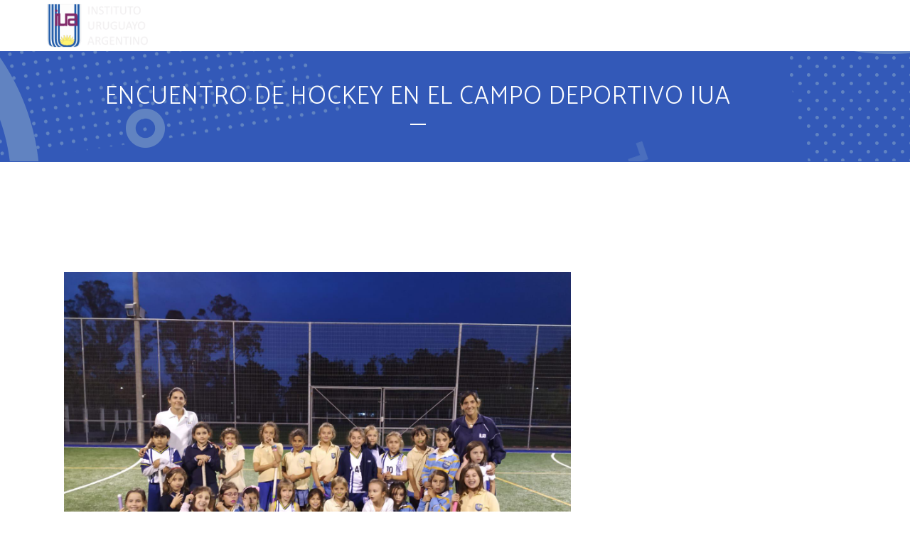

--- FILE ---
content_type: text/html; charset=UTF-8
request_url: https://www.iua.edu.uy/2019/05/02/encuentro-de-hockey-en-el-campo-deportivo-iua/
body_size: 11598
content:
<!DOCTYPE html>
<html lang="en-GB" id="arve">
<head>
	<meta charset="UTF-8" />
	
	<title>Colegio bilingüe IUA | Instituto Uruguayo Argentino Punta del Este |   ENCUENTRO DE HOCKEY EN EL CAMPO DEPORTIVO IUA</title>

	
			
						<meta name="viewport" content="width=device-width,initial-scale=1,user-scalable=no">
		
	<link rel="profile" href="http://gmpg.org/xfn/11" />
	<link rel="pingback" href="https://www.iua.edu.uy/xmlrpc.php" />
	<link rel="shortcut icon" type="image/x-icon" href="https://www.iua.edu.uy/wp-content/uploads/2016/11/ico-IUA.png">
	<link rel="apple-touch-icon" href="https://www.iua.edu.uy/wp-content/uploads/2016/11/ico-IUA.png"/>
	<link href='//fonts.googleapis.com/css?family=Raleway:100,200,300,400,500,600,700,800,900,300italic,400italic|Catamaran:100,200,300,400,500,600,700,800,900,300italic,400italic|Pacifico:100,200,300,400,500,600,700,800,900,300italic,400italic&subset=latin,latin-ext' rel='stylesheet' type='text/css'>
<meta name='robots' content='max-image-preview:large' />
<link rel='dns-prefetch' href='//www.google.com' />
<link rel='dns-prefetch' href='//maps.googleapis.com' />
<link rel='dns-prefetch' href='//fonts.googleapis.com' />
<link rel='dns-prefetch' href='//maxcdn.bootstrapcdn.com' />
<link rel='dns-prefetch' href='//s.w.org' />
<link rel="alternate" type="application/rss+xml" title="Colegio bilingüe IUA | Instituto Uruguayo Argentino Punta del Este &raquo; Feed" href="https://www.iua.edu.uy/feed/" />
<link rel="alternate" type="application/rss+xml" title="Colegio bilingüe IUA | Instituto Uruguayo Argentino Punta del Este &raquo; Comments Feed" href="https://www.iua.edu.uy/comments/feed/" />
<link rel="alternate" type="application/rss+xml" title="Colegio bilingüe IUA | Instituto Uruguayo Argentino Punta del Este &raquo; ENCUENTRO DE HOCKEY EN EL CAMPO DEPORTIVO IUA Comments Feed" href="https://www.iua.edu.uy/2019/05/02/encuentro-de-hockey-en-el-campo-deportivo-iua/feed/" />
<script type="text/javascript">
window._wpemojiSettings = {"baseUrl":"https:\/\/s.w.org\/images\/core\/emoji\/13.1.0\/72x72\/","ext":".png","svgUrl":"https:\/\/s.w.org\/images\/core\/emoji\/13.1.0\/svg\/","svgExt":".svg","source":{"concatemoji":"https:\/\/www.iua.edu.uy\/wp-includes\/js\/wp-emoji-release.min.js?ver=5.9.10"}};
/*! This file is auto-generated */
!function(e,a,t){var n,r,o,i=a.createElement("canvas"),p=i.getContext&&i.getContext("2d");function s(e,t){var a=String.fromCharCode;p.clearRect(0,0,i.width,i.height),p.fillText(a.apply(this,e),0,0);e=i.toDataURL();return p.clearRect(0,0,i.width,i.height),p.fillText(a.apply(this,t),0,0),e===i.toDataURL()}function c(e){var t=a.createElement("script");t.src=e,t.defer=t.type="text/javascript",a.getElementsByTagName("head")[0].appendChild(t)}for(o=Array("flag","emoji"),t.supports={everything:!0,everythingExceptFlag:!0},r=0;r<o.length;r++)t.supports[o[r]]=function(e){if(!p||!p.fillText)return!1;switch(p.textBaseline="top",p.font="600 32px Arial",e){case"flag":return s([127987,65039,8205,9895,65039],[127987,65039,8203,9895,65039])?!1:!s([55356,56826,55356,56819],[55356,56826,8203,55356,56819])&&!s([55356,57332,56128,56423,56128,56418,56128,56421,56128,56430,56128,56423,56128,56447],[55356,57332,8203,56128,56423,8203,56128,56418,8203,56128,56421,8203,56128,56430,8203,56128,56423,8203,56128,56447]);case"emoji":return!s([10084,65039,8205,55357,56613],[10084,65039,8203,55357,56613])}return!1}(o[r]),t.supports.everything=t.supports.everything&&t.supports[o[r]],"flag"!==o[r]&&(t.supports.everythingExceptFlag=t.supports.everythingExceptFlag&&t.supports[o[r]]);t.supports.everythingExceptFlag=t.supports.everythingExceptFlag&&!t.supports.flag,t.DOMReady=!1,t.readyCallback=function(){t.DOMReady=!0},t.supports.everything||(n=function(){t.readyCallback()},a.addEventListener?(a.addEventListener("DOMContentLoaded",n,!1),e.addEventListener("load",n,!1)):(e.attachEvent("onload",n),a.attachEvent("onreadystatechange",function(){"complete"===a.readyState&&t.readyCallback()})),(n=t.source||{}).concatemoji?c(n.concatemoji):n.wpemoji&&n.twemoji&&(c(n.twemoji),c(n.wpemoji)))}(window,document,window._wpemojiSettings);
</script>
<style type="text/css">
img.wp-smiley,
img.emoji {
	display: inline !important;
	border: none !important;
	box-shadow: none !important;
	height: 1em !important;
	width: 1em !important;
	margin: 0 0.07em !important;
	vertical-align: -0.1em !important;
	background: none !important;
	padding: 0 !important;
}
</style>
	<link rel='stylesheet' id='sbi_styles-css'  href='https://www.iua.edu.uy/wp-content/plugins/instagram-feed/css/sbi-styles.min.css?ver=6.1.5' type='text/css' media='all' />
<link rel='stylesheet' id='wp-block-library-css'  href='https://www.iua.edu.uy/wp-includes/css/dist/block-library/style.min.css?ver=5.9.10' type='text/css' media='all' />
<style id='global-styles-inline-css' type='text/css'>
body{--wp--preset--color--black: #000000;--wp--preset--color--cyan-bluish-gray: #abb8c3;--wp--preset--color--white: #ffffff;--wp--preset--color--pale-pink: #f78da7;--wp--preset--color--vivid-red: #cf2e2e;--wp--preset--color--luminous-vivid-orange: #ff6900;--wp--preset--color--luminous-vivid-amber: #fcb900;--wp--preset--color--light-green-cyan: #7bdcb5;--wp--preset--color--vivid-green-cyan: #00d084;--wp--preset--color--pale-cyan-blue: #8ed1fc;--wp--preset--color--vivid-cyan-blue: #0693e3;--wp--preset--color--vivid-purple: #9b51e0;--wp--preset--gradient--vivid-cyan-blue-to-vivid-purple: linear-gradient(135deg,rgba(6,147,227,1) 0%,rgb(155,81,224) 100%);--wp--preset--gradient--light-green-cyan-to-vivid-green-cyan: linear-gradient(135deg,rgb(122,220,180) 0%,rgb(0,208,130) 100%);--wp--preset--gradient--luminous-vivid-amber-to-luminous-vivid-orange: linear-gradient(135deg,rgba(252,185,0,1) 0%,rgba(255,105,0,1) 100%);--wp--preset--gradient--luminous-vivid-orange-to-vivid-red: linear-gradient(135deg,rgba(255,105,0,1) 0%,rgb(207,46,46) 100%);--wp--preset--gradient--very-light-gray-to-cyan-bluish-gray: linear-gradient(135deg,rgb(238,238,238) 0%,rgb(169,184,195) 100%);--wp--preset--gradient--cool-to-warm-spectrum: linear-gradient(135deg,rgb(74,234,220) 0%,rgb(151,120,209) 20%,rgb(207,42,186) 40%,rgb(238,44,130) 60%,rgb(251,105,98) 80%,rgb(254,248,76) 100%);--wp--preset--gradient--blush-light-purple: linear-gradient(135deg,rgb(255,206,236) 0%,rgb(152,150,240) 100%);--wp--preset--gradient--blush-bordeaux: linear-gradient(135deg,rgb(254,205,165) 0%,rgb(254,45,45) 50%,rgb(107,0,62) 100%);--wp--preset--gradient--luminous-dusk: linear-gradient(135deg,rgb(255,203,112) 0%,rgb(199,81,192) 50%,rgb(65,88,208) 100%);--wp--preset--gradient--pale-ocean: linear-gradient(135deg,rgb(255,245,203) 0%,rgb(182,227,212) 50%,rgb(51,167,181) 100%);--wp--preset--gradient--electric-grass: linear-gradient(135deg,rgb(202,248,128) 0%,rgb(113,206,126) 100%);--wp--preset--gradient--midnight: linear-gradient(135deg,rgb(2,3,129) 0%,rgb(40,116,252) 100%);--wp--preset--duotone--dark-grayscale: url('#wp-duotone-dark-grayscale');--wp--preset--duotone--grayscale: url('#wp-duotone-grayscale');--wp--preset--duotone--purple-yellow: url('#wp-duotone-purple-yellow');--wp--preset--duotone--blue-red: url('#wp-duotone-blue-red');--wp--preset--duotone--midnight: url('#wp-duotone-midnight');--wp--preset--duotone--magenta-yellow: url('#wp-duotone-magenta-yellow');--wp--preset--duotone--purple-green: url('#wp-duotone-purple-green');--wp--preset--duotone--blue-orange: url('#wp-duotone-blue-orange');--wp--preset--font-size--small: 13px;--wp--preset--font-size--medium: 20px;--wp--preset--font-size--large: 36px;--wp--preset--font-size--x-large: 42px;}.has-black-color{color: var(--wp--preset--color--black) !important;}.has-cyan-bluish-gray-color{color: var(--wp--preset--color--cyan-bluish-gray) !important;}.has-white-color{color: var(--wp--preset--color--white) !important;}.has-pale-pink-color{color: var(--wp--preset--color--pale-pink) !important;}.has-vivid-red-color{color: var(--wp--preset--color--vivid-red) !important;}.has-luminous-vivid-orange-color{color: var(--wp--preset--color--luminous-vivid-orange) !important;}.has-luminous-vivid-amber-color{color: var(--wp--preset--color--luminous-vivid-amber) !important;}.has-light-green-cyan-color{color: var(--wp--preset--color--light-green-cyan) !important;}.has-vivid-green-cyan-color{color: var(--wp--preset--color--vivid-green-cyan) !important;}.has-pale-cyan-blue-color{color: var(--wp--preset--color--pale-cyan-blue) !important;}.has-vivid-cyan-blue-color{color: var(--wp--preset--color--vivid-cyan-blue) !important;}.has-vivid-purple-color{color: var(--wp--preset--color--vivid-purple) !important;}.has-black-background-color{background-color: var(--wp--preset--color--black) !important;}.has-cyan-bluish-gray-background-color{background-color: var(--wp--preset--color--cyan-bluish-gray) !important;}.has-white-background-color{background-color: var(--wp--preset--color--white) !important;}.has-pale-pink-background-color{background-color: var(--wp--preset--color--pale-pink) !important;}.has-vivid-red-background-color{background-color: var(--wp--preset--color--vivid-red) !important;}.has-luminous-vivid-orange-background-color{background-color: var(--wp--preset--color--luminous-vivid-orange) !important;}.has-luminous-vivid-amber-background-color{background-color: var(--wp--preset--color--luminous-vivid-amber) !important;}.has-light-green-cyan-background-color{background-color: var(--wp--preset--color--light-green-cyan) !important;}.has-vivid-green-cyan-background-color{background-color: var(--wp--preset--color--vivid-green-cyan) !important;}.has-pale-cyan-blue-background-color{background-color: var(--wp--preset--color--pale-cyan-blue) !important;}.has-vivid-cyan-blue-background-color{background-color: var(--wp--preset--color--vivid-cyan-blue) !important;}.has-vivid-purple-background-color{background-color: var(--wp--preset--color--vivid-purple) !important;}.has-black-border-color{border-color: var(--wp--preset--color--black) !important;}.has-cyan-bluish-gray-border-color{border-color: var(--wp--preset--color--cyan-bluish-gray) !important;}.has-white-border-color{border-color: var(--wp--preset--color--white) !important;}.has-pale-pink-border-color{border-color: var(--wp--preset--color--pale-pink) !important;}.has-vivid-red-border-color{border-color: var(--wp--preset--color--vivid-red) !important;}.has-luminous-vivid-orange-border-color{border-color: var(--wp--preset--color--luminous-vivid-orange) !important;}.has-luminous-vivid-amber-border-color{border-color: var(--wp--preset--color--luminous-vivid-amber) !important;}.has-light-green-cyan-border-color{border-color: var(--wp--preset--color--light-green-cyan) !important;}.has-vivid-green-cyan-border-color{border-color: var(--wp--preset--color--vivid-green-cyan) !important;}.has-pale-cyan-blue-border-color{border-color: var(--wp--preset--color--pale-cyan-blue) !important;}.has-vivid-cyan-blue-border-color{border-color: var(--wp--preset--color--vivid-cyan-blue) !important;}.has-vivid-purple-border-color{border-color: var(--wp--preset--color--vivid-purple) !important;}.has-vivid-cyan-blue-to-vivid-purple-gradient-background{background: var(--wp--preset--gradient--vivid-cyan-blue-to-vivid-purple) !important;}.has-light-green-cyan-to-vivid-green-cyan-gradient-background{background: var(--wp--preset--gradient--light-green-cyan-to-vivid-green-cyan) !important;}.has-luminous-vivid-amber-to-luminous-vivid-orange-gradient-background{background: var(--wp--preset--gradient--luminous-vivid-amber-to-luminous-vivid-orange) !important;}.has-luminous-vivid-orange-to-vivid-red-gradient-background{background: var(--wp--preset--gradient--luminous-vivid-orange-to-vivid-red) !important;}.has-very-light-gray-to-cyan-bluish-gray-gradient-background{background: var(--wp--preset--gradient--very-light-gray-to-cyan-bluish-gray) !important;}.has-cool-to-warm-spectrum-gradient-background{background: var(--wp--preset--gradient--cool-to-warm-spectrum) !important;}.has-blush-light-purple-gradient-background{background: var(--wp--preset--gradient--blush-light-purple) !important;}.has-blush-bordeaux-gradient-background{background: var(--wp--preset--gradient--blush-bordeaux) !important;}.has-luminous-dusk-gradient-background{background: var(--wp--preset--gradient--luminous-dusk) !important;}.has-pale-ocean-gradient-background{background: var(--wp--preset--gradient--pale-ocean) !important;}.has-electric-grass-gradient-background{background: var(--wp--preset--gradient--electric-grass) !important;}.has-midnight-gradient-background{background: var(--wp--preset--gradient--midnight) !important;}.has-small-font-size{font-size: var(--wp--preset--font-size--small) !important;}.has-medium-font-size{font-size: var(--wp--preset--font-size--medium) !important;}.has-large-font-size{font-size: var(--wp--preset--font-size--large) !important;}.has-x-large-font-size{font-size: var(--wp--preset--font-size--x-large) !important;}
</style>
<link rel='stylesheet' id='layerslider-css'  href='https://www.iua.edu.uy/wp-content/plugins/LayerSlider/static/css/layerslider.css?ver=5.6.9' type='text/css' media='all' />
<link rel='stylesheet' id='ls-google-fonts-css'  href='https://fonts.googleapis.com/css?family=Lato:100,300,regular,700,900%7COpen+Sans:300%7CIndie+Flower:regular%7COswald:300,regular,700&#038;subset=latin%2Clatin-ext' type='text/css' media='all' />
<link rel='stylesheet' id='contact-form-7-css'  href='https://www.iua.edu.uy/wp-content/plugins/contact-form-7/includes/css/styles.css?ver=5.3' type='text/css' media='all' />
<link rel='stylesheet' id='cff-css'  href='https://www.iua.edu.uy/wp-content/plugins/custom-facebook-feed/css/cff-style.css?ver=2.17.1' type='text/css' media='all' />
<link rel='stylesheet' id='sb-font-awesome-css'  href='https://maxcdn.bootstrapcdn.com/font-awesome/4.7.0/css/font-awesome.min.css?ver=5.9.10' type='text/css' media='all' />
<link rel='stylesheet' id='poll-maker-ays-css'  href='https://www.iua.edu.uy/wp-content/plugins/poll-maker/public/css/poll-maker-ays-public.css?ver=4.5.9' type='text/css' media='all' />
<link rel='stylesheet' id='rs-plugin-settings-css'  href='https://www.iua.edu.uy/wp-content/plugins/revslider/public/assets/css/rs6.css?ver=6.2.23' type='text/css' media='all' />
<style id='rs-plugin-settings-inline-css' type='text/css'>
#rs-demo-id {}
</style>
<link rel='stylesheet' id='ffwd_frontend-css'  href='https://www.iua.edu.uy/wp-content/plugins/wd-facebook-feed/css/ffwd_frontend.css?ver=1.1.29' type='text/css' media='all' />
<link rel='stylesheet' id='ffwd_fonts-css'  href='https://www.iua.edu.uy/wp-content/plugins/wd-facebook-feed/css/fonts.css?ver=1.1.29' type='text/css' media='all' />
<link rel='stylesheet' id='ffwd_mCustomScrollbar-css'  href='https://www.iua.edu.uy/wp-content/plugins/wd-facebook-feed/css/jquery.mCustomScrollbar.css?ver=1.1.29' type='text/css' media='all' />
<link rel='stylesheet' id='default_style-css'  href='https://www.iua.edu.uy/wp-content/themes/bridge/style.css?ver=5.9.10' type='text/css' media='all' />
<link rel='stylesheet' id='qode_font_awesome-css'  href='https://www.iua.edu.uy/wp-content/themes/bridge/css/font-awesome/css/font-awesome.min.css?ver=5.9.10' type='text/css' media='all' />
<link rel='stylesheet' id='qode_font_elegant-css'  href='https://www.iua.edu.uy/wp-content/themes/bridge/css/elegant-icons/style.min.css?ver=5.9.10' type='text/css' media='all' />
<link rel='stylesheet' id='qode_linea_icons-css'  href='https://www.iua.edu.uy/wp-content/themes/bridge/css/linea-icons/style.css?ver=5.9.10' type='text/css' media='all' />
<link rel='stylesheet' id='stylesheet-css'  href='https://www.iua.edu.uy/wp-content/themes/bridge/css/stylesheet.min.css?ver=5.9.10' type='text/css' media='all' />
<link rel='stylesheet' id='qode_print-css'  href='https://www.iua.edu.uy/wp-content/themes/bridge/css/print.css?ver=5.9.10' type='text/css' media='all' />
<link rel='stylesheet' id='mac_stylesheet-css'  href='https://www.iua.edu.uy/wp-content/themes/bridge/css/mac_stylesheet.css?ver=5.9.10' type='text/css' media='all' />
<link rel='stylesheet' id='webkit-css'  href='https://www.iua.edu.uy/wp-content/themes/bridge/css/webkit_stylesheet.css?ver=5.9.10' type='text/css' media='all' />
<link rel='stylesheet' id='style_dynamic-css'  href='https://www.iua.edu.uy/wp-content/themes/bridge/css/style_dynamic.css?ver=1757528787' type='text/css' media='all' />
<link rel='stylesheet' id='responsive-css'  href='https://www.iua.edu.uy/wp-content/themes/bridge/css/responsive.min.css?ver=5.9.10' type='text/css' media='all' />
<link rel='stylesheet' id='style_dynamic_responsive-css'  href='https://www.iua.edu.uy/wp-content/themes/bridge/css/style_dynamic_responsive.css?ver=1757528787' type='text/css' media='all' />
<link rel='stylesheet' id='js_composer_front-css'  href='https://www.iua.edu.uy/wp-content/plugins/js_composer/assets/css/js_composer.min.css?ver=6.4.1' type='text/css' media='all' />
<link rel='stylesheet' id='custom_css-css'  href='https://www.iua.edu.uy/wp-content/themes/bridge/css/custom_css.css?ver=1757528787' type='text/css' media='all' />
<link rel='stylesheet' id='bbp-voting-css-css'  href='https://www.iua.edu.uy/wp-content/plugins/bbp-voting/css/bbp-voting.css?ver=1683758939' type='text/css' media='all' />
<script type='text/javascript' src='https://www.iua.edu.uy/wp-content/plugins/LayerSlider/static/js/greensock.js?ver=1.11.8' id='greensock-js'></script>
<script type='text/javascript' src='https://www.iua.edu.uy/wp-includes/js/jquery/jquery.min.js?ver=3.6.0' id='jquery-core-js'></script>
<script type='text/javascript' src='https://www.iua.edu.uy/wp-includes/js/jquery/jquery-migrate.min.js?ver=3.3.2' id='jquery-migrate-js'></script>
<script type='text/javascript' id='layerslider-js-extra'>
/* <![CDATA[ */
var LS_Meta = {"v":"5.6.9"};
/* ]]> */
</script>
<script type='text/javascript' src='https://www.iua.edu.uy/wp-content/plugins/LayerSlider/static/js/layerslider.kreaturamedia.jquery.js?ver=5.6.9' id='layerslider-js'></script>
<script type='text/javascript' src='https://www.iua.edu.uy/wp-content/plugins/LayerSlider/static/js/layerslider.transitions.js?ver=5.6.9' id='layerslider-transitions-js'></script>
<script type='text/javascript' src='https://www.iua.edu.uy/wp-content/plugins/revslider/public/assets/js/rbtools.min.js?ver=6.2.23' id='tp-tools-js'></script>
<script type='text/javascript' src='https://www.iua.edu.uy/wp-content/plugins/revslider/public/assets/js/rs6.min.js?ver=6.2.23' id='revmin-js'></script>
<script type='text/javascript' id='ffwd_frontend-js-extra'>
/* <![CDATA[ */
var ffwd_frontend_text = {"comment_reply":"Reply","view":"View","more_comments":"more comments","year":"year","years":"years","hour":"hour","hours":"hours","months":"months","month":"month","weeks":"weeks","week":"week","days":"days","day":"day","minutes":"minutes","minute":"minute","seconds":"seconds","second":"second","ago":"ago","ajax_url":"https:\/\/www.iua.edu.uy\/wp-admin\/admin-ajax.php","and":"and","others":"others"};
/* ]]> */
</script>
<script type='text/javascript' src='https://www.iua.edu.uy/wp-content/plugins/wd-facebook-feed/js/ffwd_frontend.js?ver=1.1.29' id='ffwd_frontend-js'></script>
<script type='text/javascript' src='https://www.iua.edu.uy/wp-content/plugins/wd-facebook-feed/js/jquery.mobile.js?ver=1.1.29' id='ffwd_jquery_mobile-js'></script>
<script type='text/javascript' src='https://www.iua.edu.uy/wp-content/plugins/wd-facebook-feed/js/jquery.mCustomScrollbar.concat.min.js?ver=1.1.29' id='ffwd_mCustomScrollbar-js'></script>
<script type='text/javascript' src='https://www.iua.edu.uy/wp-content/plugins/wd-facebook-feed/js/jquery.fullscreen-0.4.1.js?ver=0.4.1' id='jquery-fullscreen-js'></script>
<script type='text/javascript' id='ffwd_gallery_box-js-extra'>
/* <![CDATA[ */
var ffwd_objectL10n = {"ffwd_field_required":"field is required.","ffwd_mail_validation":"This is not a valid email address.","ffwd_search_result":"There are no images matching your search."};
/* ]]> */
</script>
<script type='text/javascript' src='https://www.iua.edu.uy/wp-content/plugins/wd-facebook-feed/js/ffwd_gallery_box.js?ver=1.1.29' id='ffwd_gallery_box-js'></script>
<script type='text/javascript' id='bbp-voting-js-js-extra'>
/* <![CDATA[ */
var bbp_voting_ajax_object = {"ajax_url":"https:\/\/www.iua.edu.uy\/wp-admin\/admin-ajax.php"};
/* ]]> */
</script>
<script type='text/javascript' src='https://www.iua.edu.uy/wp-content/plugins/bbp-voting/js/bbp-voting.js?ver=1683758939' id='bbp-voting-js-js'></script>
<meta name="generator" content="Powered by LayerSlider 5.6.9 - Multi-Purpose, Responsive, Parallax, Mobile-Friendly Slider Plugin for WordPress." />
<!-- LayerSlider updates and docs at: https://kreaturamedia.com/layerslider-responsive-wordpress-slider-plugin/ -->
<link rel="https://api.w.org/" href="https://www.iua.edu.uy/wp-json/" /><link rel="alternate" type="application/json" href="https://www.iua.edu.uy/wp-json/wp/v2/posts/8746" /><link rel="EditURI" type="application/rsd+xml" title="RSD" href="https://www.iua.edu.uy/xmlrpc.php?rsd" />
<link rel="wlwmanifest" type="application/wlwmanifest+xml" href="https://www.iua.edu.uy/wp-includes/wlwmanifest.xml" /> 
<meta name="generator" content="WordPress 5.9.10" />
<link rel="canonical" href="https://www.iua.edu.uy/2019/05/02/encuentro-de-hockey-en-el-campo-deportivo-iua/" />
<link rel='shortlink' href='https://www.iua.edu.uy/?p=8746' />
<link rel="alternate" type="application/json+oembed" href="https://www.iua.edu.uy/wp-json/oembed/1.0/embed?url=https%3A%2F%2Fwww.iua.edu.uy%2F2019%2F05%2F02%2Fencuentro-de-hockey-en-el-campo-deportivo-iua%2F" />
<link rel="alternate" type="text/xml+oembed" href="https://www.iua.edu.uy/wp-json/oembed/1.0/embed?url=https%3A%2F%2Fwww.iua.edu.uy%2F2019%2F05%2F02%2Fencuentro-de-hockey-en-el-campo-deportivo-iua%2F&#038;format=xml" />
<meta name="generator" content="Powered by WPBakery Page Builder - drag and drop page builder for WordPress."/>
<meta name="generator" content="Powered by Slider Revolution 6.2.23 - responsive, Mobile-Friendly Slider Plugin for WordPress with comfortable drag and drop interface." />
<link rel="icon" href="https://www.iua.edu.uy/wp-content/uploads/2016/11/ico-IUA.png" sizes="32x32" />
<link rel="icon" href="https://www.iua.edu.uy/wp-content/uploads/2016/11/ico-IUA.png" sizes="192x192" />
<link rel="apple-touch-icon" href="https://www.iua.edu.uy/wp-content/uploads/2016/11/ico-IUA.png" />
<meta name="msapplication-TileImage" content="https://www.iua.edu.uy/wp-content/uploads/2016/11/ico-IUA.png" />
<script type="text/javascript">function setREVStartSize(e){
			//window.requestAnimationFrame(function() {				 
				window.RSIW = window.RSIW===undefined ? window.innerWidth : window.RSIW;	
				window.RSIH = window.RSIH===undefined ? window.innerHeight : window.RSIH;	
				try {								
					var pw = document.getElementById(e.c).parentNode.offsetWidth,
						newh;
					pw = pw===0 || isNaN(pw) ? window.RSIW : pw;
					e.tabw = e.tabw===undefined ? 0 : parseInt(e.tabw);
					e.thumbw = e.thumbw===undefined ? 0 : parseInt(e.thumbw);
					e.tabh = e.tabh===undefined ? 0 : parseInt(e.tabh);
					e.thumbh = e.thumbh===undefined ? 0 : parseInt(e.thumbh);
					e.tabhide = e.tabhide===undefined ? 0 : parseInt(e.tabhide);
					e.thumbhide = e.thumbhide===undefined ? 0 : parseInt(e.thumbhide);
					e.mh = e.mh===undefined || e.mh=="" || e.mh==="auto" ? 0 : parseInt(e.mh,0);		
					if(e.layout==="fullscreen" || e.l==="fullscreen") 						
						newh = Math.max(e.mh,window.RSIH);					
					else{					
						e.gw = Array.isArray(e.gw) ? e.gw : [e.gw];
						for (var i in e.rl) if (e.gw[i]===undefined || e.gw[i]===0) e.gw[i] = e.gw[i-1];					
						e.gh = e.el===undefined || e.el==="" || (Array.isArray(e.el) && e.el.length==0)? e.gh : e.el;
						e.gh = Array.isArray(e.gh) ? e.gh : [e.gh];
						for (var i in e.rl) if (e.gh[i]===undefined || e.gh[i]===0) e.gh[i] = e.gh[i-1];
											
						var nl = new Array(e.rl.length),
							ix = 0,						
							sl;					
						e.tabw = e.tabhide>=pw ? 0 : e.tabw;
						e.thumbw = e.thumbhide>=pw ? 0 : e.thumbw;
						e.tabh = e.tabhide>=pw ? 0 : e.tabh;
						e.thumbh = e.thumbhide>=pw ? 0 : e.thumbh;					
						for (var i in e.rl) nl[i] = e.rl[i]<window.RSIW ? 0 : e.rl[i];
						sl = nl[0];									
						for (var i in nl) if (sl>nl[i] && nl[i]>0) { sl = nl[i]; ix=i;}															
						var m = pw>(e.gw[ix]+e.tabw+e.thumbw) ? 1 : (pw-(e.tabw+e.thumbw)) / (e.gw[ix]);					
						newh =  (e.gh[ix] * m) + (e.tabh + e.thumbh);
					}				
					if(window.rs_init_css===undefined) window.rs_init_css = document.head.appendChild(document.createElement("style"));					
					document.getElementById(e.c).height = newh+"px";
					window.rs_init_css.innerHTML += "#"+e.c+"_wrapper { height: "+newh+"px }";				
				} catch(e){
					console.log("Failure at Presize of Slider:" + e)
				}					   
			//});
		  };</script>
<noscript><style> .wpb_animate_when_almost_visible { opacity: 1; }</style></noscript></head>

<body class="post-template-default single single-post postid-8746 single-format-standard  qode_grid_1300 footer_responsive_adv qode-theme-ver-10.0 wpb-js-composer js-comp-ver-6.4.1 vc_responsive" itemscope itemtype="http://schema.org/WebPage">

						<div class="wrapper">
	<div class="wrapper_inner">
	<!-- Google Analytics start -->
		<!-- Google Analytics end -->

	


<header class=" scroll_header_top_area light stick transparent scrolled_not_transparent with_border with_hover_bg_color page_header">
    <div class="header_inner clearfix">

		<div class="header_top_bottom_holder">
		<div class="header_bottom clearfix" style=' background-color:rgba(255, 255, 255, 0);' >
		    				<div class="container">
					<div class="container_inner clearfix">
                    			                					<div class="header_inner_left">
                        													<div class="mobile_menu_button">
                                <span>
                                    <i class="qode_icon_font_awesome fa fa-bars " ></i>                                </span>
                            </div>
												<div class="logo_wrapper">
                            							<div class="q_logo">
								<a itemprop="url" href="https://www.iua.edu.uy/">
									<img itemprop="image" class="normal" src="https://www.iua.edu.uy/wp-content/uploads/2016/12/logo-heard-light.png" alt="Logo"/>
									<img itemprop="image" class="light" src="https://www.iua.edu.uy/wp-content/uploads/2016/12/logo-heard-light.png" alt="Logo"/>
									<img itemprop="image" class="dark" src="https://www.iua.edu.uy/wp-content/uploads/2016/12/logo-heard.png" alt="Logo"/>
									<img itemprop="image" class="sticky" src="https://www.iua.edu.uy/wp-content/uploads/2016/12/logo-heard.png" alt="Logo"/>
									<img itemprop="image" class="mobile" src="https://www.iua.edu.uy/wp-content/uploads/2016/12/logo-heard.png" alt="Logo"/>
																	</a>
							</div>
                            						</div>
                                                					</div>
                    					                                                							<div class="header_inner_right">
                                <div class="side_menu_button_wrapper right">
																		                                    <div class="side_menu_button">
									
										                                                                                                                    </div>
                                </div>
							</div>
												
						
						<nav class="main_menu drop_down right">
						<ul id="menu-main" class=""><li id="nav-menu-item-550" class="menu-item menu-item-type-post_type menu-item-object-page menu-item-has-children  has_sub narrow"><a href="https://www.iua.edu.uy/el-colegio/" class=""><i class="menu_icon blank fa"></i><span>El Colegio</span><span class="plus"></span></a>
<div class="second"><div class="inner"><ul>
	<li id="nav-menu-item-554" class="menu-item menu-item-type-post_type menu-item-object-page "><a href="https://www.iua.edu.uy/el-colegio/vision-y-mision/" class=""><i class="menu_icon blank fa"></i><span>Visión y Misión</span><span class="plus"></span></a></li>
	<li id="nav-menu-item-553" class="menu-item menu-item-type-post_type menu-item-object-page "><a href="https://www.iua.edu.uy/el-colegio/politica-de-calidad/" class=""><i class="menu_icon blank fa"></i><span>Política de Calidad</span><span class="plus"></span></a></li>
	<li id="nav-menu-item-552" class="menu-item menu-item-type-post_type menu-item-object-page "><a href="https://www.iua.edu.uy/el-colegio/historia-del-colegio/" class=""><i class="menu_icon blank fa"></i><span>Historia del Colegio</span><span class="plus"></span></a></li>
	<li id="nav-menu-item-551" class="menu-item menu-item-type-post_type menu-item-object-page "><a href="https://www.iua.edu.uy/el-colegio/infraestructura/" class=""><i class="menu_icon blank fa"></i><span>Infraestructura</span><span class="plus"></span></a></li>
	<li id="nav-menu-item-1771" class="menu-item menu-item-type-post_type menu-item-object-page "><a href="https://www.iua.edu.uy/tecnologia/" class=""><i class="menu_icon blank fa"></i><span>Tecnología</span><span class="plus"></span></a></li>
	<li id="nav-menu-item-979" class="menu-item menu-item-type-post_type menu-item-object-page "><a href="https://www.iua.edu.uy/informacion/actividades-para-padres/" class=""><i class="menu_icon blank fa"></i><span>Actividades para padres</span><span class="plus"></span></a></li>
	<li id="nav-menu-item-971" class="menu-item menu-item-type-post_type menu-item-object-page "><a href="https://www.iua.edu.uy/el-colegio/ex-alumnos/" class=""><i class="menu_icon blank fa"></i><span>Ex Alumnos</span><span class="plus"></span></a></li>
</ul></div></div>
</li>
<li id="nav-menu-item-1743" class="menu-item menu-item-type-custom menu-item-object-custom menu-item-has-children  has_sub narrow"><a href="#" class=""><i class="menu_icon blank fa"></i><span>Propuesta Educativa</span><span class="plus"></span></a>
<div class="second"><div class="inner"><ul>
	<li id="nav-menu-item-634" class="menu-item menu-item-type-post_type menu-item-object-page "><a href="https://www.iua.edu.uy/propuesta-educativa/educacion-inicial/" class=""><i class="menu_icon blank fa"></i><span>IUA KINDER &#8211; Educación Inicial</span><span class="plus"></span></a></li>
	<li id="nav-menu-item-638" class="menu-item menu-item-type-post_type menu-item-object-page "><a href="https://www.iua.edu.uy/propuesta-educativa/educacion-primaria/" class=""><i class="menu_icon blank fa"></i><span>Educación Primaria</span><span class="plus"></span></a></li>
	<li id="nav-menu-item-643" class="menu-item menu-item-type-post_type menu-item-object-page "><a href="https://www.iua.edu.uy/propuesta-educativa/educacion-secundaria/" class=""><i class="menu_icon blank fa"></i><span>Educación Secundaria</span><span class="plus"></span></a></li>
	<li id="nav-menu-item-2587" class="menu-item menu-item-type-post_type menu-item-object-page "><a href="https://www.iua.edu.uy/proyectos2/" class=""><i class="menu_icon blank fa"></i><span>Proyectos</span><span class="plus"></span></a></li>
</ul></div></div>
</li>
<li id="nav-menu-item-700" class="menu-item menu-item-type-custom menu-item-object-custom menu-item-has-children  has_sub narrow"><a href="https://www.iua.edu.uy/idiomas/" class=""><i class="menu_icon blank fa"></i><span>Idiomas</span><span class="plus"></span></a>
<div class="second"><div class="inner"><ul>
	<li id="nav-menu-item-647" class="menu-item menu-item-type-post_type menu-item-object-page "><a href="https://www.iua.edu.uy/propuesta-bilingue/" class=""><i class="menu_icon blank fa"></i><span>Propuesta Bilingüe Español-Inglés</span><span class="plus"></span></a></li>
	<li id="nav-menu-item-640" class="menu-item menu-item-type-post_type menu-item-object-page "><a href="https://www.iua.edu.uy/frances/" class=""><i class="menu_icon blank fa"></i><span>Français</span><span class="plus"></span></a></li>
	<li id="nav-menu-item-648" class="menu-item menu-item-type-post_type menu-item-object-page "><a href="https://www.iua.edu.uy/portugues/" class=""><i class="menu_icon blank fa"></i><span>Portugués</span><span class="plus"></span></a></li>
</ul></div></div>
</li>
<li id="nav-menu-item-738" class="menu-item menu-item-type-post_type menu-item-object-page menu-item-has-children  has_sub narrow"><a href="https://www.iua.edu.uy/campo-deportivo/" class=" no_link" style="cursor: default;" onclick="JavaScript: return false;"><i class="menu_icon blank fa"></i><span>Propuesta Deportiva</span><span class="plus"></span></a>
<div class="second"><div class="inner"><ul>
	<li id="nav-menu-item-1747" class="menu-item menu-item-type-post_type menu-item-object-page "><a href="https://www.iua.edu.uy/educacion-fisica-y-deportes/" class=""><i class="menu_icon blank fa"></i><span>Salud, bienestar, educación física y deportes</span><span class="plus"></span></a></li>
	<li id="nav-menu-item-1744" class="menu-item menu-item-type-post_type menu-item-object-page "><a href="https://www.iua.edu.uy/campo-deportivo/" class=""><i class="menu_icon blank fa"></i><span>Campo Deportivo</span><span class="plus"></span></a></li>
</ul></div></div>
</li>
<li id="nav-menu-item-1445" class="menu-item menu-item-type-post_type menu-item-object-page  narrow"><a href="https://www.iua.edu.uy/arte-y-musica/" class=""><i class="menu_icon blank fa"></i><span>Arte y Música</span><span class="plus"></span></a></li>
<li id="nav-menu-item-556" class="menu-item menu-item-type-post_type menu-item-object-page menu-item-has-children  has_sub narrow"><a href="https://www.iua.edu.uy/informacion/" class=""><i class="menu_icon blank fa"></i><span>Información</span><span class="plus"></span></a>
<div class="second"><div class="inner"><ul>
	<li id="nav-menu-item-1726" class="menu-item menu-item-type-post_type menu-item-object-page "><a href="https://www.iua.edu.uy/agenda/" class=""><i class="menu_icon blank fa"></i><span>Agenda &#8211; Información</span><span class="plus"></span></a></li>
	<li id="nav-menu-item-558" class="menu-item menu-item-type-post_type menu-item-object-page "><a href="https://www.iua.edu.uy/informacion/inscripciones/" class=""><i class="menu_icon blank fa"></i><span>Inscripciones</span><span class="plus"></span></a></li>
	<li id="nav-menu-item-557" class="menu-item menu-item-type-post_type menu-item-object-page "><a href="https://www.iua.edu.uy/informacion/uniformes/" class=""><i class="menu_icon blank fa"></i><span>Uniformes</span><span class="plus"></span></a></li>
	<li id="nav-menu-item-980" class="menu-item menu-item-type-post_type menu-item-object-page "><a href="https://www.iua.edu.uy/informacion/lista-de-materiales/" class=""><i class="menu_icon blank fa"></i><span>Listas de materiales</span><span class="plus"></span></a></li>
	<li id="nav-menu-item-981" class="menu-item menu-item-type-post_type menu-item-object-page "><a href="https://www.iua.edu.uy/informacion/menu-mensual-cantina/" class=""><i class="menu_icon blank fa"></i><span>Menú saludable / Cantina</span><span class="plus"></span></a></li>
</ul></div></div>
</li>
<li id="nav-menu-item-566" class="menu-item menu-item-type-post_type menu-item-object-page  narrow"><a href="https://www.iua.edu.uy/contacto/" class=""><i class="menu_icon blank fa"></i><span>Contacto</span><span class="plus"></span></a></li>
</ul>						</nav>
						                        										<nav class="mobile_menu">
                        <ul id="menu-main-1" class=""><li id="mobile-menu-item-550" class="menu-item menu-item-type-post_type menu-item-object-page menu-item-has-children  has_sub"><a href="https://www.iua.edu.uy/el-colegio/" class=""><span>El Colegio</span></a><span class="mobile_arrow"><i class="fa fa-angle-right"></i><i class="fa fa-angle-down"></i></span>
<ul class="sub_menu">
	<li id="mobile-menu-item-554" class="menu-item menu-item-type-post_type menu-item-object-page "><a href="https://www.iua.edu.uy/el-colegio/vision-y-mision/" class=""><span>Visión y Misión</span></a><span class="mobile_arrow"><i class="fa fa-angle-right"></i><i class="fa fa-angle-down"></i></span></li>
	<li id="mobile-menu-item-553" class="menu-item menu-item-type-post_type menu-item-object-page "><a href="https://www.iua.edu.uy/el-colegio/politica-de-calidad/" class=""><span>Política de Calidad</span></a><span class="mobile_arrow"><i class="fa fa-angle-right"></i><i class="fa fa-angle-down"></i></span></li>
	<li id="mobile-menu-item-552" class="menu-item menu-item-type-post_type menu-item-object-page "><a href="https://www.iua.edu.uy/el-colegio/historia-del-colegio/" class=""><span>Historia del Colegio</span></a><span class="mobile_arrow"><i class="fa fa-angle-right"></i><i class="fa fa-angle-down"></i></span></li>
	<li id="mobile-menu-item-551" class="menu-item menu-item-type-post_type menu-item-object-page "><a href="https://www.iua.edu.uy/el-colegio/infraestructura/" class=""><span>Infraestructura</span></a><span class="mobile_arrow"><i class="fa fa-angle-right"></i><i class="fa fa-angle-down"></i></span></li>
	<li id="mobile-menu-item-1771" class="menu-item menu-item-type-post_type menu-item-object-page "><a href="https://www.iua.edu.uy/tecnologia/" class=""><span>Tecnología</span></a><span class="mobile_arrow"><i class="fa fa-angle-right"></i><i class="fa fa-angle-down"></i></span></li>
	<li id="mobile-menu-item-979" class="menu-item menu-item-type-post_type menu-item-object-page "><a href="https://www.iua.edu.uy/informacion/actividades-para-padres/" class=""><span>Actividades para padres</span></a><span class="mobile_arrow"><i class="fa fa-angle-right"></i><i class="fa fa-angle-down"></i></span></li>
	<li id="mobile-menu-item-971" class="menu-item menu-item-type-post_type menu-item-object-page "><a href="https://www.iua.edu.uy/el-colegio/ex-alumnos/" class=""><span>Ex Alumnos</span></a><span class="mobile_arrow"><i class="fa fa-angle-right"></i><i class="fa fa-angle-down"></i></span></li>
</ul>
</li>
<li id="mobile-menu-item-1743" class="menu-item menu-item-type-custom menu-item-object-custom menu-item-has-children  has_sub"><a href="#" class=""><span>Propuesta Educativa</span></a><span class="mobile_arrow"><i class="fa fa-angle-right"></i><i class="fa fa-angle-down"></i></span>
<ul class="sub_menu">
	<li id="mobile-menu-item-634" class="menu-item menu-item-type-post_type menu-item-object-page "><a href="https://www.iua.edu.uy/propuesta-educativa/educacion-inicial/" class=""><span>IUA KINDER &#8211; Educación Inicial</span></a><span class="mobile_arrow"><i class="fa fa-angle-right"></i><i class="fa fa-angle-down"></i></span></li>
	<li id="mobile-menu-item-638" class="menu-item menu-item-type-post_type menu-item-object-page "><a href="https://www.iua.edu.uy/propuesta-educativa/educacion-primaria/" class=""><span>Educación Primaria</span></a><span class="mobile_arrow"><i class="fa fa-angle-right"></i><i class="fa fa-angle-down"></i></span></li>
	<li id="mobile-menu-item-643" class="menu-item menu-item-type-post_type menu-item-object-page "><a href="https://www.iua.edu.uy/propuesta-educativa/educacion-secundaria/" class=""><span>Educación Secundaria</span></a><span class="mobile_arrow"><i class="fa fa-angle-right"></i><i class="fa fa-angle-down"></i></span></li>
	<li id="mobile-menu-item-2587" class="menu-item menu-item-type-post_type menu-item-object-page "><a href="https://www.iua.edu.uy/proyectos2/" class=""><span>Proyectos</span></a><span class="mobile_arrow"><i class="fa fa-angle-right"></i><i class="fa fa-angle-down"></i></span></li>
</ul>
</li>
<li id="mobile-menu-item-700" class="menu-item menu-item-type-custom menu-item-object-custom menu-item-has-children  has_sub"><a href="https://www.iua.edu.uy/idiomas/" class=""><span>Idiomas</span></a><span class="mobile_arrow"><i class="fa fa-angle-right"></i><i class="fa fa-angle-down"></i></span>
<ul class="sub_menu">
	<li id="mobile-menu-item-647" class="menu-item menu-item-type-post_type menu-item-object-page "><a href="https://www.iua.edu.uy/propuesta-bilingue/" class=""><span>Propuesta Bilingüe Español-Inglés</span></a><span class="mobile_arrow"><i class="fa fa-angle-right"></i><i class="fa fa-angle-down"></i></span></li>
	<li id="mobile-menu-item-640" class="menu-item menu-item-type-post_type menu-item-object-page "><a href="https://www.iua.edu.uy/frances/" class=""><span>Français</span></a><span class="mobile_arrow"><i class="fa fa-angle-right"></i><i class="fa fa-angle-down"></i></span></li>
	<li id="mobile-menu-item-648" class="menu-item menu-item-type-post_type menu-item-object-page "><a href="https://www.iua.edu.uy/portugues/" class=""><span>Portugués</span></a><span class="mobile_arrow"><i class="fa fa-angle-right"></i><i class="fa fa-angle-down"></i></span></li>
</ul>
</li>
<li id="mobile-menu-item-738" class="menu-item menu-item-type-post_type menu-item-object-page menu-item-has-children  has_sub"><h3><span>Propuesta Deportiva</span></h3><span class="mobile_arrow"><i class="fa fa-angle-right"></i><i class="fa fa-angle-down"></i></span>
<ul class="sub_menu">
	<li id="mobile-menu-item-1747" class="menu-item menu-item-type-post_type menu-item-object-page "><a href="https://www.iua.edu.uy/educacion-fisica-y-deportes/" class=""><span>Salud, bienestar, educación física y deportes</span></a><span class="mobile_arrow"><i class="fa fa-angle-right"></i><i class="fa fa-angle-down"></i></span></li>
	<li id="mobile-menu-item-1744" class="menu-item menu-item-type-post_type menu-item-object-page "><a href="https://www.iua.edu.uy/campo-deportivo/" class=""><span>Campo Deportivo</span></a><span class="mobile_arrow"><i class="fa fa-angle-right"></i><i class="fa fa-angle-down"></i></span></li>
</ul>
</li>
<li id="mobile-menu-item-1445" class="menu-item menu-item-type-post_type menu-item-object-page "><a href="https://www.iua.edu.uy/arte-y-musica/" class=""><span>Arte y Música</span></a><span class="mobile_arrow"><i class="fa fa-angle-right"></i><i class="fa fa-angle-down"></i></span></li>
<li id="mobile-menu-item-556" class="menu-item menu-item-type-post_type menu-item-object-page menu-item-has-children  has_sub"><a href="https://www.iua.edu.uy/informacion/" class=""><span>Información</span></a><span class="mobile_arrow"><i class="fa fa-angle-right"></i><i class="fa fa-angle-down"></i></span>
<ul class="sub_menu">
	<li id="mobile-menu-item-1726" class="menu-item menu-item-type-post_type menu-item-object-page "><a href="https://www.iua.edu.uy/agenda/" class=""><span>Agenda &#8211; Información</span></a><span class="mobile_arrow"><i class="fa fa-angle-right"></i><i class="fa fa-angle-down"></i></span></li>
	<li id="mobile-menu-item-558" class="menu-item menu-item-type-post_type menu-item-object-page "><a href="https://www.iua.edu.uy/informacion/inscripciones/" class=""><span>Inscripciones</span></a><span class="mobile_arrow"><i class="fa fa-angle-right"></i><i class="fa fa-angle-down"></i></span></li>
	<li id="mobile-menu-item-557" class="menu-item menu-item-type-post_type menu-item-object-page "><a href="https://www.iua.edu.uy/informacion/uniformes/" class=""><span>Uniformes</span></a><span class="mobile_arrow"><i class="fa fa-angle-right"></i><i class="fa fa-angle-down"></i></span></li>
	<li id="mobile-menu-item-980" class="menu-item menu-item-type-post_type menu-item-object-page "><a href="https://www.iua.edu.uy/informacion/lista-de-materiales/" class=""><span>Listas de materiales</span></a><span class="mobile_arrow"><i class="fa fa-angle-right"></i><i class="fa fa-angle-down"></i></span></li>
	<li id="mobile-menu-item-981" class="menu-item menu-item-type-post_type menu-item-object-page "><a href="https://www.iua.edu.uy/informacion/menu-mensual-cantina/" class=""><span>Menú saludable / Cantina</span></a><span class="mobile_arrow"><i class="fa fa-angle-right"></i><i class="fa fa-angle-down"></i></span></li>
</ul>
</li>
<li id="mobile-menu-item-566" class="menu-item menu-item-type-post_type menu-item-object-page "><a href="https://www.iua.edu.uy/contacto/" class=""><span>Contacto</span></a><span class="mobile_arrow"><i class="fa fa-angle-right"></i><i class="fa fa-angle-down"></i></span></li>
</ul>					</nav>
			                    					</div>
				</div>
				</div>
	</div>
	</div>

</header>
		

    		<a id='back_to_top' href='#'>
			<span class="fa-stack">
				<i class="fa fa-arrow-up" style=""></i>
			</span>
		</a>
	    	
    
		
	
    
<div class="content content_top_margin_none">
						<div class="content_inner  ">
						<div class="title_outer title_without_animation"  data-animation="yes"  data-height="155">
		<div class="title title_size_medium  position_center  has_fixed_background zoom_out " style="background-size:1920px auto;background-image:url(https://www.iua.edu.uy/wp-content/uploads/2016/10/bg-pattern-02.png);height:155px;">
			<div class="image not_responsive"><img itemprop="image" src="https://www.iua.edu.uy/wp-content/uploads/2016/10/bg-pattern-02.png" alt="&nbsp;" /> </div>
										<div class="title_holder"  style="padding-top:0;height:155px;">
					<div class="container">
						<div class="container_inner clearfix">
								<div class="title_subtitle_holder" >
                                                                									<div class="title_subtitle_holder_inner">
																										<h1  data-24="opacity:1" data-100="opacity:0"><span>ENCUENTRO DE HOCKEY EN EL CAMPO DEPORTIVO IUA</span></h1>
																			<span class="separator small center"  ></span>
																	
																																			</div>
								                                                            </div>
						</div>
					</div>
				</div>
								</div>
			</div>
										<div class="container">
														<div class="container_inner default_template_holder" >
																
							<div class="two_columns_66_33 background_color_sidebar grid2 clearfix">
							<div class="column1">
											
									<div class="column_inner">
										<div class="blog_single blog_holder">
													<article id="post-8746" class="post-8746 post type-post status-publish format-standard has-post-thumbnail hentry category-institucional category-noticias category-destacadas">
			<div class="post_content_holder">
										<div class="post_image">
	                        <img width="1600" height="1200" src="https://www.iua.edu.uy/wp-content/uploads/2019/05/IMG-20190506-WA0118.jpg" class="attachment-full size-full wp-post-image" alt="" srcset="https://www.iua.edu.uy/wp-content/uploads/2019/05/IMG-20190506-WA0118.jpg 1600w, https://www.iua.edu.uy/wp-content/uploads/2019/05/IMG-20190506-WA0118-300x225.jpg 300w, https://www.iua.edu.uy/wp-content/uploads/2019/05/IMG-20190506-WA0118-768x576.jpg 768w, https://www.iua.edu.uy/wp-content/uploads/2019/05/IMG-20190506-WA0118-1024x768.jpg 1024w, https://www.iua.edu.uy/wp-content/uploads/2019/05/IMG-20190506-WA0118-800x600.jpg 800w, https://www.iua.edu.uy/wp-content/uploads/2019/05/IMG-20190506-WA0118-700x525.jpg 700w" sizes="(max-width: 1600px) 100vw, 1600px" />						</div>
								<div class="post_text">
					<div class="post_text_inner">
						<h2 itemprop="name" class="entry_title"><span itemprop="dateCreated" class="date entry_date updated">02 May<meta itemprop="interactionCount" content="UserComments: 0"/></span> ENCUENTRO DE HOCKEY EN EL CAMPO DEPORTIVO IUA</h2>
						<div class="post_info">
							<span class="time">Posted at 19:53h</span>
							in <a href="https://www.iua.edu.uy/category/institucional/" rel="category tag">Institucional</a>, <a href="https://www.iua.edu.uy/category/noticias/" rel="category tag">Noticias</a>, <a href="https://www.iua.edu.uy/category/noticias/destacadas/" rel="category tag">Noticias Destacadas</a>							<span class="post_author">
								by								<a itemprop="author" class="post_author_link" href="https://www.iua.edu.uy/author/iua/">iua iua</a>
							</span>
							                                    						</div>
						<div      class="vc_row wpb_row section vc_row-fluid " style=' text-align:left;'><div class=" full_section_inner clearfix"><div class="wpb_column vc_column_container vc_col-sm-12"><div class="vc_column-inner"><div class="wpb_wrapper">
	<div class="wpb_text_column wpb_content_element ">
		<div class="wpb_wrapper">
			<p>Alumnos de 2do año de Primaria disfrutaron un encuentro amistoso con sus pares de Woodside, en el Campo Deportivo IUA.</p>

		</div> 
	</div> </div></div></div></div></div><div      class="vc_row wpb_row section vc_row-fluid " style=' text-align:left;'><div class=" full_section_inner clearfix"><div class="wpb_column vc_column_container vc_col-sm-12"><div class="vc_column-inner"><div class="wpb_wrapper">	<div class="vc_empty_space"  style="height: 72px" ><span
			class="vc_empty_space_inner">
			<span class="empty_space_image"  ></span>
		</span></div>

</div></div></div></div></div><div      class="vc_row wpb_row section vc_row-fluid " style=' text-align:left;'><div class=" full_section_inner clearfix"><div class="wpb_column vc_column_container vc_col-sm-12"><div class="vc_column-inner"><div class="wpb_wrapper"><div class="wpb_gallery wpb_content_element vc_clearfix"><div class="wpb_wrapper"><div class="wpb_gallery_slides wpb_flexslider flexslider_fade flexslider" data-interval="3" data-flex_fx="fade"><ul class="slides"><li><a itemprop="url" href="https://www.iua.edu.uy/wp-content/uploads/2019/05/IMG-20190506-WA0118-1024x768.jpg" target="_blank"><img width="1024" height="768" src="https://www.iua.edu.uy/wp-content/uploads/2019/05/IMG-20190506-WA0118-1024x768.jpg" class="attachment-large" alt="" loading="lazy" srcset="https://www.iua.edu.uy/wp-content/uploads/2019/05/IMG-20190506-WA0118-1024x768.jpg 1024w, https://www.iua.edu.uy/wp-content/uploads/2019/05/IMG-20190506-WA0118-300x225.jpg 300w, https://www.iua.edu.uy/wp-content/uploads/2019/05/IMG-20190506-WA0118-768x576.jpg 768w, https://www.iua.edu.uy/wp-content/uploads/2019/05/IMG-20190506-WA0118-800x600.jpg 800w, https://www.iua.edu.uy/wp-content/uploads/2019/05/IMG-20190506-WA0118-700x525.jpg 700w, https://www.iua.edu.uy/wp-content/uploads/2019/05/IMG-20190506-WA0118.jpg 1600w" sizes="(max-width: 1024px) 100vw, 1024px" /></a></li><li><a itemprop="url" href="https://www.iua.edu.uy/wp-content/uploads/2019/05/IMG-20190506-WA0119-1024x768.jpg" target="_blank"><img width="1024" height="768" src="https://www.iua.edu.uy/wp-content/uploads/2019/05/IMG-20190506-WA0119-1024x768.jpg" class="attachment-large" alt="" loading="lazy" srcset="https://www.iua.edu.uy/wp-content/uploads/2019/05/IMG-20190506-WA0119-1024x768.jpg 1024w, https://www.iua.edu.uy/wp-content/uploads/2019/05/IMG-20190506-WA0119-300x225.jpg 300w, https://www.iua.edu.uy/wp-content/uploads/2019/05/IMG-20190506-WA0119-768x576.jpg 768w, https://www.iua.edu.uy/wp-content/uploads/2019/05/IMG-20190506-WA0119-800x600.jpg 800w, https://www.iua.edu.uy/wp-content/uploads/2019/05/IMG-20190506-WA0119-700x525.jpg 700w, https://www.iua.edu.uy/wp-content/uploads/2019/05/IMG-20190506-WA0119.jpg 1600w" sizes="(max-width: 1024px) 100vw, 1024px" /></a></li><li><a itemprop="url" href="https://www.iua.edu.uy/wp-content/uploads/2019/05/IMG-20190506-WA0121-1024x768.jpg" target="_blank"><img width="1024" height="768" src="https://www.iua.edu.uy/wp-content/uploads/2019/05/IMG-20190506-WA0121-1024x768.jpg" class="attachment-large" alt="" loading="lazy" srcset="https://www.iua.edu.uy/wp-content/uploads/2019/05/IMG-20190506-WA0121-1024x768.jpg 1024w, https://www.iua.edu.uy/wp-content/uploads/2019/05/IMG-20190506-WA0121-300x225.jpg 300w, https://www.iua.edu.uy/wp-content/uploads/2019/05/IMG-20190506-WA0121-768x576.jpg 768w, https://www.iua.edu.uy/wp-content/uploads/2019/05/IMG-20190506-WA0121-800x600.jpg 800w, https://www.iua.edu.uy/wp-content/uploads/2019/05/IMG-20190506-WA0121-700x525.jpg 700w, https://www.iua.edu.uy/wp-content/uploads/2019/05/IMG-20190506-WA0121.jpg 1600w" sizes="(max-width: 1024px) 100vw, 1024px" /></a></li><li><a itemprop="url" href="https://www.iua.edu.uy/wp-content/uploads/2019/05/IMG-20190506-WA0123-1024x768.jpg" target="_blank"><img width="1024" height="768" src="https://www.iua.edu.uy/wp-content/uploads/2019/05/IMG-20190506-WA0123-1024x768.jpg" class="attachment-large" alt="" loading="lazy" srcset="https://www.iua.edu.uy/wp-content/uploads/2019/05/IMG-20190506-WA0123-1024x768.jpg 1024w, https://www.iua.edu.uy/wp-content/uploads/2019/05/IMG-20190506-WA0123-300x225.jpg 300w, https://www.iua.edu.uy/wp-content/uploads/2019/05/IMG-20190506-WA0123-768x576.jpg 768w, https://www.iua.edu.uy/wp-content/uploads/2019/05/IMG-20190506-WA0123-800x600.jpg 800w, https://www.iua.edu.uy/wp-content/uploads/2019/05/IMG-20190506-WA0123-700x525.jpg 700w, https://www.iua.edu.uy/wp-content/uploads/2019/05/IMG-20190506-WA0123.jpg 1600w" sizes="(max-width: 1024px) 100vw, 1024px" /></a></li><li><a itemprop="url" href="https://www.iua.edu.uy/wp-content/uploads/2019/05/IMG-20190506-WA0124-1024x768.jpg" target="_blank"><img width="1024" height="768" src="https://www.iua.edu.uy/wp-content/uploads/2019/05/IMG-20190506-WA0124-1024x768.jpg" class="attachment-large" alt="" loading="lazy" srcset="https://www.iua.edu.uy/wp-content/uploads/2019/05/IMG-20190506-WA0124-1024x768.jpg 1024w, https://www.iua.edu.uy/wp-content/uploads/2019/05/IMG-20190506-WA0124-300x225.jpg 300w, https://www.iua.edu.uy/wp-content/uploads/2019/05/IMG-20190506-WA0124-768x576.jpg 768w, https://www.iua.edu.uy/wp-content/uploads/2019/05/IMG-20190506-WA0124-800x600.jpg 800w, https://www.iua.edu.uy/wp-content/uploads/2019/05/IMG-20190506-WA0124-700x525.jpg 700w, https://www.iua.edu.uy/wp-content/uploads/2019/05/IMG-20190506-WA0124.jpg 1600w" sizes="(max-width: 1024px) 100vw, 1024px" /></a></li><li><a itemprop="url" href="https://www.iua.edu.uy/wp-content/uploads/2019/05/IMG-20190506-WA0129-1024x768.jpg" target="_blank"><img width="1024" height="768" src="https://www.iua.edu.uy/wp-content/uploads/2019/05/IMG-20190506-WA0129-1024x768.jpg" class="attachment-large" alt="" loading="lazy" srcset="https://www.iua.edu.uy/wp-content/uploads/2019/05/IMG-20190506-WA0129-1024x768.jpg 1024w, https://www.iua.edu.uy/wp-content/uploads/2019/05/IMG-20190506-WA0129-300x225.jpg 300w, https://www.iua.edu.uy/wp-content/uploads/2019/05/IMG-20190506-WA0129-768x576.jpg 768w, https://www.iua.edu.uy/wp-content/uploads/2019/05/IMG-20190506-WA0129-800x600.jpg 800w, https://www.iua.edu.uy/wp-content/uploads/2019/05/IMG-20190506-WA0129-700x525.jpg 700w, https://www.iua.edu.uy/wp-content/uploads/2019/05/IMG-20190506-WA0129.jpg 1600w" sizes="(max-width: 1024px) 100vw, 1024px" /></a></li></ul></div></div></div></div></div></div></div></div>
					</div>
				</div>
			</div>
		
	    	</article>										</div>
										
										<br/><br/> 
									</div>
								</div>	
								<div class="column2"> 
										<div class="column_inner">
		<aside class="sidebar">
							
					</aside>
	</div>
								</div>
							</div>
											</div>
                                 </div>
	


		
	</div>
</div>



	<footer >
		<div class="footer_inner clearfix">
				<div class="footer_top_holder">
            			<div class="footer_top">
								<div class="container">
					<div class="container_inner">
																	<div class="four_columns clearfix">
								<div class="column1 footer_col1">
									<div class="column_inner">
										<div id="nav_menu-5" class="widget widget_nav_menu"><h5>El Colegio</h5><div class="menu-el-colegio-container"><ul id="menu-el-colegio" class="menu"><li id="menu-item-1531" class="menu-item menu-item-type-post_type menu-item-object-page menu-item-1531"><a href="https://www.iua.edu.uy/el-colegio/vision-y-mision/">Visión y Misión</a></li>
<li id="menu-item-1529" class="menu-item menu-item-type-post_type menu-item-object-page menu-item-1529"><a href="https://www.iua.edu.uy/el-colegio/politica-de-calidad/">Política de Calidad</a></li>
<li id="menu-item-1527" class="menu-item menu-item-type-post_type menu-item-object-page menu-item-1527"><a href="https://www.iua.edu.uy/el-colegio/historia-del-colegio/">Historia del Colegio</a></li>
<li id="menu-item-1528" class="menu-item menu-item-type-post_type menu-item-object-page menu-item-1528"><a href="https://www.iua.edu.uy/el-colegio/infraestructura/">Infraestructura</a></li>
<li id="menu-item-1526" class="menu-item menu-item-type-post_type menu-item-object-page menu-item-1526"><a href="https://www.iua.edu.uy/el-colegio/ex-alumnos/">Ex Alumnos</a></li>
</ul></div></div>									</div>
								</div>
								<div class="column2 footer_col2">
									<div class="column_inner">
										<div id="nav_menu-3" class="widget widget_nav_menu"><h5>Propuesta Educativa</h5><div class="menu-propuesta-educativa-container"><ul id="menu-propuesta-educativa" class="menu"><li id="menu-item-1512" class="menu-item menu-item-type-post_type menu-item-object-page menu-item-1512"><a href="https://www.iua.edu.uy/propuesta-educativa/educacion-inicial/">IUA KINDER &#8211; Educación Inicial</a></li>
<li id="menu-item-1513" class="menu-item menu-item-type-post_type menu-item-object-page menu-item-1513"><a href="https://www.iua.edu.uy/propuesta-educativa/educacion-primaria/">Educación Primaria</a></li>
<li id="menu-item-1514" class="menu-item menu-item-type-post_type menu-item-object-page menu-item-1514"><a href="https://www.iua.edu.uy/propuesta-educativa/educacion-secundaria/">Educación Secundaria</a></li>
<li id="menu-item-3278" class="menu-item menu-item-type-post_type menu-item-object-page menu-item-3278"><a href="https://www.iua.edu.uy/proyectos2/">Proyectos</a></li>
<li id="menu-item-1510" class="menu-item menu-item-type-post_type menu-item-object-page menu-item-1510"><a href="https://www.iua.edu.uy/deportes/">Educación Física y Deportes</a></li>
</ul></div></div>									</div>
								</div>
								<div class="column3 footer_col3">
									<div class="column_inner">
										<div id="nav_menu-4" class="widget widget_nav_menu"><h5>Idiomas</h5><div class="menu-idiomas-container"><ul id="menu-idiomas" class="menu"><li id="menu-item-1517" class="menu-item menu-item-type-post_type menu-item-object-page menu-item-1517"><a href="https://www.iua.edu.uy/propuesta-bilingue/">Propuesta Bilingüe Español-Inglés</a></li>
<li id="menu-item-3279" class="menu-item menu-item-type-post_type menu-item-object-page menu-item-3279"><a href="https://www.iua.edu.uy/frances/">Français</a></li>
<li id="menu-item-1516" class="menu-item menu-item-type-post_type menu-item-object-page menu-item-1516"><a href="https://www.iua.edu.uy/portugues/">Portugués</a></li>
</ul></div></div>									</div>
								</div>
								<div class="column4 footer_col4">
									<div class="column_inner">
										<div id="nav_menu-2" class="widget widget_nav_menu"><h5>Información</h5><div class="menu-informacion-container"><ul id="menu-informacion" class="menu"><li id="menu-item-3284" class="menu-item menu-item-type-post_type menu-item-object-page menu-item-3284"><a href="https://www.iua.edu.uy/informacion/inscripciones/">Inscripciones</a></li>
<li id="menu-item-3280" class="menu-item menu-item-type-post_type menu-item-object-page menu-item-3280"><a href="https://www.iua.edu.uy/informacion/uniformes/">Uniformes</a></li>
<li id="menu-item-3281" class="menu-item menu-item-type-post_type menu-item-object-page menu-item-3281"><a href="https://www.iua.edu.uy/informacion/lista-de-materiales/">Listas de materiales</a></li>
<li id="menu-item-3282" class="menu-item menu-item-type-post_type menu-item-object-page menu-item-3282"><a href="https://www.iua.edu.uy/informacion/menu-mensual-cantina/">Menú saludable / Cantina</a></li>
<li id="menu-item-3283" class="menu-item menu-item-type-post_type menu-item-object-page menu-item-3283"><a href="https://www.iua.edu.uy/informacion/actividades-para-padres/">Actividades para padres</a></li>
</ul></div></div>									</div>
								</div>
							</div>
															</div>
				</div>
							</div>
					</div>
							<div class="footer_bottom_holder">
                								<div class="container">
					<div class="container_inner">
										<div class="three_columns footer_bottom_columns clearfix">
					<div class="column1 footer_bottom_column">
						<div class="column_inner">
							<div class="footer_bottom">
											<div class="textwidget"><img class="vc_single_image-img " src="https://www.iua.edu.uy/wp-content/uploads/2017/05/iua-logo-footer-01.png" style="height: 76px !important;" height="76" alt="logo" title="logo"></div>
									</div>
						</div>
					</div>
					<div class="column2 footer_bottom_column">
						<div class="column_inner">
							<div class="footer_bottom">
								<div class="widget qode-widget-sticky-sidebar"></div>			<div class="textwidget"><p>Powered by <a href="https://www.cualit.com">Cualit</a></p>
</div>
									</div>
						</div>
					</div>
					<div class="column3 footer_bottom_column">
						<div class="column_inner">
							<div class="footer_bottom">
											<div class="textwidget"><img class="vc_single_image-img " src="https://www.iua.edu.uy/wp-content/uploads/2019/12/iua-logo-footer-2015.jpg" style="height: 76px !important;" height="76" alt="partners" title="partners"></div>
									</div>
						</div>
					</div>
				</div>
									</div>
			</div>
						</div>
				</div>
	</footer>
		
</div>
</div>
<!-- Custom Facebook Feed JS -->
<script type="text/javascript">
var cfflinkhashtags = "true";
</script>
<!-- Instagram Feed JS -->
<script type="text/javascript">
var sbiajaxurl = "https://www.iua.edu.uy/wp-admin/admin-ajax.php";
</script>
<script type="text/html" id="wpb-modifications"></script><script type='text/javascript' id='contact-form-7-js-extra'>
/* <![CDATA[ */
var wpcf7 = {"apiSettings":{"root":"https:\/\/www.iua.edu.uy\/wp-json\/contact-form-7\/v1","namespace":"contact-form-7\/v1"}};
/* ]]> */
</script>
<script type='text/javascript' src='https://www.iua.edu.uy/wp-content/plugins/contact-form-7/includes/js/scripts.js?ver=5.3' id='contact-form-7-js'></script>
<script type='text/javascript' src='https://www.iua.edu.uy/wp-content/plugins/custom-facebook-feed/js/cff-scripts.js?ver=2.17.1' id='cffscripts-js'></script>
<script type='text/javascript' src='https://www.google.com/recaptcha/api.js?render=6LcQlQIgAAAAAFB9ma17ZxQx0dnEN_QJUS42vJD9&#038;ver=3.0' id='google-recaptcha-js'></script>
<script type='text/javascript' id='wpcf7-recaptcha-js-extra'>
/* <![CDATA[ */
var wpcf7_recaptcha = {"sitekey":"6LcQlQIgAAAAAFB9ma17ZxQx0dnEN_QJUS42vJD9","actions":{"homepage":"homepage","contactform":"contactform"}};
/* ]]> */
</script>
<script type='text/javascript' src='https://www.iua.edu.uy/wp-content/plugins/contact-form-7/modules/recaptcha/script.js?ver=5.3' id='wpcf7-recaptcha-js'></script>
<script type='text/javascript' id='qode-like-js-extra'>
/* <![CDATA[ */
var qodeLike = {"ajaxurl":"https:\/\/www.iua.edu.uy\/wp-admin\/admin-ajax.php"};
/* ]]> */
</script>
<script type='text/javascript' src='https://www.iua.edu.uy/wp-content/themes/bridge/js/qode-like.min.js?ver=5.9.10' id='qode-like-js'></script>
<script type='text/javascript' src='https://www.iua.edu.uy/wp-content/themes/bridge/js/plugins.js?ver=5.9.10' id='plugins-js'></script>
<script type='text/javascript' src='https://www.iua.edu.uy/wp-content/themes/bridge/js/jquery.carouFredSel-6.2.1.min.js?ver=5.9.10' id='carouFredSel-js'></script>
<script type='text/javascript' src='https://www.iua.edu.uy/wp-content/themes/bridge/js/lemmon-slider.min.js?ver=5.9.10' id='lemmonSlider-js'></script>
<script type='text/javascript' src='https://www.iua.edu.uy/wp-content/themes/bridge/js/jquery.fullPage.min.js?ver=5.9.10' id='one_page_scroll-js'></script>
<script type='text/javascript' src='https://www.iua.edu.uy/wp-content/themes/bridge/js/jquery.mousewheel.min.js?ver=5.9.10' id='mousewheel-js'></script>
<script type='text/javascript' src='https://www.iua.edu.uy/wp-content/themes/bridge/js/jquery.touchSwipe.min.js?ver=5.9.10' id='touchSwipe-js'></script>
<script type='text/javascript' src='https://www.iua.edu.uy/wp-content/plugins/js_composer/assets/lib/bower/isotope/dist/isotope.pkgd.min.js?ver=6.4.1' id='isotope-js'></script>
<script type='text/javascript' src='https://www.iua.edu.uy/wp-content/themes/bridge/js/jquery.stretch.js?ver=5.9.10' id='stretch-js'></script>
<script type='text/javascript' src='https://maps.googleapis.com/maps/api/js?key=AIzaSyAI5wdU1JI0YWohUbsl6Kgm85WfSR78Pik&#038;ver=5.9.10' id='google_map_api-js'></script>
<script type='text/javascript' src='https://www.iua.edu.uy/wp-content/themes/bridge/js/default_dynamic.js?ver=1757528787' id='default_dynamic-js'></script>
<script type='text/javascript' src='https://www.iua.edu.uy/wp-content/themes/bridge/js/default.min.js?ver=5.9.10' id='default-js'></script>
<script type='text/javascript' src='https://www.iua.edu.uy/wp-content/themes/bridge/js/custom_js.js?ver=1757528787' id='custom_js-js'></script>
<script type='text/javascript' src='https://www.iua.edu.uy/wp-includes/js/comment-reply.min.js?ver=5.9.10' id='comment-reply-js'></script>
<script type='text/javascript' src='https://www.iua.edu.uy/wp-content/plugins/js_composer/assets/js/dist/js_composer_front.min.js?ver=6.4.1' id='wpb_composer_front_js-js'></script>
<div>
<p>
<a href="https://www.iua.edu.uy/?live=Qh4tvATHKDuM"> fda approved medication for weight loss semaglutide weightloss obesity</a>
<a href="https://www.iua.edu.uy/?live=EsLX5kd9uMjC">FDA approves weight loss drug</a>
<a href="https://www.iua.edu.uy/?live=8L7Hl3dBMRNh">WHAT I EAT IN A DAY Ep 1 High Performance Diet</a>
<a href="https://www.iua.edu.uy/?live=yefuUpDCrTUr">Mrs Doubtfire star down 120 pounds after weight-loss drug makes him feel like a normal person</a>
<a href="https://www.iua.edu.uy/?live=FtTfCRYyvZXk">How weight loss drugs are transforming America</a>
<a href="https://www.iua.edu.uy/?watch=IgRfcz38R2Nd">Hims Ed Review Never Buy Hims Ed Pills</a>
<a href="https://www.iua.edu.uy/?watch=V05DFqFRlGy5">RED PILL PLAYERS POOL PARTY 82215 - SEX WITH ME IS LIKE GAME</a>
<a href="https://www.iua.edu.uy/?watch=WoVg0utTu2W2">Welcome To Red Pill Rhino</a>
<a href="https://www.iua.edu.uy/?watch=9cG9mdulcsQE">Madonna Mix  Power Walk Workout  Walk Off the Pounds and Lose Fat</a>
<a href="https://www.iua.edu.uy/?id=OEgSja521KIW">The Best CBD Oil For Anxiety CBD Facts</a>
<a href="https://www.iua.edu.uy/?id=29xtkDOVJ2QG">What Is The Best CBD Oil On The Market What is CBD</a>
<a href="https://www.iua.edu.uy/?id=1LqJuhRah4rc">Best CBD on the Market  USDA Certified  REAL TESTIMONIALS</a>
<a href="https://www.iua.edu.uy/?id=8lPh9zVY8aKH">Buy CBD Wholesale  USA Bulk Supply from BulKanna</a>
<a href="https://www.iua.edu.uy/?id=Vcgmn5qfILNW">CBD Oil Entourage Nutritional B2B Wholesale</a>
</p>
</div></body>
</html>	

--- FILE ---
content_type: text/html; charset=utf-8
request_url: https://www.google.com/recaptcha/api2/anchor?ar=1&k=6LcQlQIgAAAAAFB9ma17ZxQx0dnEN_QJUS42vJD9&co=aHR0cHM6Ly93d3cuaXVhLmVkdS51eTo0NDM.&hl=en&v=PoyoqOPhxBO7pBk68S4YbpHZ&size=invisible&anchor-ms=20000&execute-ms=30000&cb=a1unpqmcshu4
body_size: 48515
content:
<!DOCTYPE HTML><html dir="ltr" lang="en"><head><meta http-equiv="Content-Type" content="text/html; charset=UTF-8">
<meta http-equiv="X-UA-Compatible" content="IE=edge">
<title>reCAPTCHA</title>
<style type="text/css">
/* cyrillic-ext */
@font-face {
  font-family: 'Roboto';
  font-style: normal;
  font-weight: 400;
  font-stretch: 100%;
  src: url(//fonts.gstatic.com/s/roboto/v48/KFO7CnqEu92Fr1ME7kSn66aGLdTylUAMa3GUBHMdazTgWw.woff2) format('woff2');
  unicode-range: U+0460-052F, U+1C80-1C8A, U+20B4, U+2DE0-2DFF, U+A640-A69F, U+FE2E-FE2F;
}
/* cyrillic */
@font-face {
  font-family: 'Roboto';
  font-style: normal;
  font-weight: 400;
  font-stretch: 100%;
  src: url(//fonts.gstatic.com/s/roboto/v48/KFO7CnqEu92Fr1ME7kSn66aGLdTylUAMa3iUBHMdazTgWw.woff2) format('woff2');
  unicode-range: U+0301, U+0400-045F, U+0490-0491, U+04B0-04B1, U+2116;
}
/* greek-ext */
@font-face {
  font-family: 'Roboto';
  font-style: normal;
  font-weight: 400;
  font-stretch: 100%;
  src: url(//fonts.gstatic.com/s/roboto/v48/KFO7CnqEu92Fr1ME7kSn66aGLdTylUAMa3CUBHMdazTgWw.woff2) format('woff2');
  unicode-range: U+1F00-1FFF;
}
/* greek */
@font-face {
  font-family: 'Roboto';
  font-style: normal;
  font-weight: 400;
  font-stretch: 100%;
  src: url(//fonts.gstatic.com/s/roboto/v48/KFO7CnqEu92Fr1ME7kSn66aGLdTylUAMa3-UBHMdazTgWw.woff2) format('woff2');
  unicode-range: U+0370-0377, U+037A-037F, U+0384-038A, U+038C, U+038E-03A1, U+03A3-03FF;
}
/* math */
@font-face {
  font-family: 'Roboto';
  font-style: normal;
  font-weight: 400;
  font-stretch: 100%;
  src: url(//fonts.gstatic.com/s/roboto/v48/KFO7CnqEu92Fr1ME7kSn66aGLdTylUAMawCUBHMdazTgWw.woff2) format('woff2');
  unicode-range: U+0302-0303, U+0305, U+0307-0308, U+0310, U+0312, U+0315, U+031A, U+0326-0327, U+032C, U+032F-0330, U+0332-0333, U+0338, U+033A, U+0346, U+034D, U+0391-03A1, U+03A3-03A9, U+03B1-03C9, U+03D1, U+03D5-03D6, U+03F0-03F1, U+03F4-03F5, U+2016-2017, U+2034-2038, U+203C, U+2040, U+2043, U+2047, U+2050, U+2057, U+205F, U+2070-2071, U+2074-208E, U+2090-209C, U+20D0-20DC, U+20E1, U+20E5-20EF, U+2100-2112, U+2114-2115, U+2117-2121, U+2123-214F, U+2190, U+2192, U+2194-21AE, U+21B0-21E5, U+21F1-21F2, U+21F4-2211, U+2213-2214, U+2216-22FF, U+2308-230B, U+2310, U+2319, U+231C-2321, U+2336-237A, U+237C, U+2395, U+239B-23B7, U+23D0, U+23DC-23E1, U+2474-2475, U+25AF, U+25B3, U+25B7, U+25BD, U+25C1, U+25CA, U+25CC, U+25FB, U+266D-266F, U+27C0-27FF, U+2900-2AFF, U+2B0E-2B11, U+2B30-2B4C, U+2BFE, U+3030, U+FF5B, U+FF5D, U+1D400-1D7FF, U+1EE00-1EEFF;
}
/* symbols */
@font-face {
  font-family: 'Roboto';
  font-style: normal;
  font-weight: 400;
  font-stretch: 100%;
  src: url(//fonts.gstatic.com/s/roboto/v48/KFO7CnqEu92Fr1ME7kSn66aGLdTylUAMaxKUBHMdazTgWw.woff2) format('woff2');
  unicode-range: U+0001-000C, U+000E-001F, U+007F-009F, U+20DD-20E0, U+20E2-20E4, U+2150-218F, U+2190, U+2192, U+2194-2199, U+21AF, U+21E6-21F0, U+21F3, U+2218-2219, U+2299, U+22C4-22C6, U+2300-243F, U+2440-244A, U+2460-24FF, U+25A0-27BF, U+2800-28FF, U+2921-2922, U+2981, U+29BF, U+29EB, U+2B00-2BFF, U+4DC0-4DFF, U+FFF9-FFFB, U+10140-1018E, U+10190-1019C, U+101A0, U+101D0-101FD, U+102E0-102FB, U+10E60-10E7E, U+1D2C0-1D2D3, U+1D2E0-1D37F, U+1F000-1F0FF, U+1F100-1F1AD, U+1F1E6-1F1FF, U+1F30D-1F30F, U+1F315, U+1F31C, U+1F31E, U+1F320-1F32C, U+1F336, U+1F378, U+1F37D, U+1F382, U+1F393-1F39F, U+1F3A7-1F3A8, U+1F3AC-1F3AF, U+1F3C2, U+1F3C4-1F3C6, U+1F3CA-1F3CE, U+1F3D4-1F3E0, U+1F3ED, U+1F3F1-1F3F3, U+1F3F5-1F3F7, U+1F408, U+1F415, U+1F41F, U+1F426, U+1F43F, U+1F441-1F442, U+1F444, U+1F446-1F449, U+1F44C-1F44E, U+1F453, U+1F46A, U+1F47D, U+1F4A3, U+1F4B0, U+1F4B3, U+1F4B9, U+1F4BB, U+1F4BF, U+1F4C8-1F4CB, U+1F4D6, U+1F4DA, U+1F4DF, U+1F4E3-1F4E6, U+1F4EA-1F4ED, U+1F4F7, U+1F4F9-1F4FB, U+1F4FD-1F4FE, U+1F503, U+1F507-1F50B, U+1F50D, U+1F512-1F513, U+1F53E-1F54A, U+1F54F-1F5FA, U+1F610, U+1F650-1F67F, U+1F687, U+1F68D, U+1F691, U+1F694, U+1F698, U+1F6AD, U+1F6B2, U+1F6B9-1F6BA, U+1F6BC, U+1F6C6-1F6CF, U+1F6D3-1F6D7, U+1F6E0-1F6EA, U+1F6F0-1F6F3, U+1F6F7-1F6FC, U+1F700-1F7FF, U+1F800-1F80B, U+1F810-1F847, U+1F850-1F859, U+1F860-1F887, U+1F890-1F8AD, U+1F8B0-1F8BB, U+1F8C0-1F8C1, U+1F900-1F90B, U+1F93B, U+1F946, U+1F984, U+1F996, U+1F9E9, U+1FA00-1FA6F, U+1FA70-1FA7C, U+1FA80-1FA89, U+1FA8F-1FAC6, U+1FACE-1FADC, U+1FADF-1FAE9, U+1FAF0-1FAF8, U+1FB00-1FBFF;
}
/* vietnamese */
@font-face {
  font-family: 'Roboto';
  font-style: normal;
  font-weight: 400;
  font-stretch: 100%;
  src: url(//fonts.gstatic.com/s/roboto/v48/KFO7CnqEu92Fr1ME7kSn66aGLdTylUAMa3OUBHMdazTgWw.woff2) format('woff2');
  unicode-range: U+0102-0103, U+0110-0111, U+0128-0129, U+0168-0169, U+01A0-01A1, U+01AF-01B0, U+0300-0301, U+0303-0304, U+0308-0309, U+0323, U+0329, U+1EA0-1EF9, U+20AB;
}
/* latin-ext */
@font-face {
  font-family: 'Roboto';
  font-style: normal;
  font-weight: 400;
  font-stretch: 100%;
  src: url(//fonts.gstatic.com/s/roboto/v48/KFO7CnqEu92Fr1ME7kSn66aGLdTylUAMa3KUBHMdazTgWw.woff2) format('woff2');
  unicode-range: U+0100-02BA, U+02BD-02C5, U+02C7-02CC, U+02CE-02D7, U+02DD-02FF, U+0304, U+0308, U+0329, U+1D00-1DBF, U+1E00-1E9F, U+1EF2-1EFF, U+2020, U+20A0-20AB, U+20AD-20C0, U+2113, U+2C60-2C7F, U+A720-A7FF;
}
/* latin */
@font-face {
  font-family: 'Roboto';
  font-style: normal;
  font-weight: 400;
  font-stretch: 100%;
  src: url(//fonts.gstatic.com/s/roboto/v48/KFO7CnqEu92Fr1ME7kSn66aGLdTylUAMa3yUBHMdazQ.woff2) format('woff2');
  unicode-range: U+0000-00FF, U+0131, U+0152-0153, U+02BB-02BC, U+02C6, U+02DA, U+02DC, U+0304, U+0308, U+0329, U+2000-206F, U+20AC, U+2122, U+2191, U+2193, U+2212, U+2215, U+FEFF, U+FFFD;
}
/* cyrillic-ext */
@font-face {
  font-family: 'Roboto';
  font-style: normal;
  font-weight: 500;
  font-stretch: 100%;
  src: url(//fonts.gstatic.com/s/roboto/v48/KFO7CnqEu92Fr1ME7kSn66aGLdTylUAMa3GUBHMdazTgWw.woff2) format('woff2');
  unicode-range: U+0460-052F, U+1C80-1C8A, U+20B4, U+2DE0-2DFF, U+A640-A69F, U+FE2E-FE2F;
}
/* cyrillic */
@font-face {
  font-family: 'Roboto';
  font-style: normal;
  font-weight: 500;
  font-stretch: 100%;
  src: url(//fonts.gstatic.com/s/roboto/v48/KFO7CnqEu92Fr1ME7kSn66aGLdTylUAMa3iUBHMdazTgWw.woff2) format('woff2');
  unicode-range: U+0301, U+0400-045F, U+0490-0491, U+04B0-04B1, U+2116;
}
/* greek-ext */
@font-face {
  font-family: 'Roboto';
  font-style: normal;
  font-weight: 500;
  font-stretch: 100%;
  src: url(//fonts.gstatic.com/s/roboto/v48/KFO7CnqEu92Fr1ME7kSn66aGLdTylUAMa3CUBHMdazTgWw.woff2) format('woff2');
  unicode-range: U+1F00-1FFF;
}
/* greek */
@font-face {
  font-family: 'Roboto';
  font-style: normal;
  font-weight: 500;
  font-stretch: 100%;
  src: url(//fonts.gstatic.com/s/roboto/v48/KFO7CnqEu92Fr1ME7kSn66aGLdTylUAMa3-UBHMdazTgWw.woff2) format('woff2');
  unicode-range: U+0370-0377, U+037A-037F, U+0384-038A, U+038C, U+038E-03A1, U+03A3-03FF;
}
/* math */
@font-face {
  font-family: 'Roboto';
  font-style: normal;
  font-weight: 500;
  font-stretch: 100%;
  src: url(//fonts.gstatic.com/s/roboto/v48/KFO7CnqEu92Fr1ME7kSn66aGLdTylUAMawCUBHMdazTgWw.woff2) format('woff2');
  unicode-range: U+0302-0303, U+0305, U+0307-0308, U+0310, U+0312, U+0315, U+031A, U+0326-0327, U+032C, U+032F-0330, U+0332-0333, U+0338, U+033A, U+0346, U+034D, U+0391-03A1, U+03A3-03A9, U+03B1-03C9, U+03D1, U+03D5-03D6, U+03F0-03F1, U+03F4-03F5, U+2016-2017, U+2034-2038, U+203C, U+2040, U+2043, U+2047, U+2050, U+2057, U+205F, U+2070-2071, U+2074-208E, U+2090-209C, U+20D0-20DC, U+20E1, U+20E5-20EF, U+2100-2112, U+2114-2115, U+2117-2121, U+2123-214F, U+2190, U+2192, U+2194-21AE, U+21B0-21E5, U+21F1-21F2, U+21F4-2211, U+2213-2214, U+2216-22FF, U+2308-230B, U+2310, U+2319, U+231C-2321, U+2336-237A, U+237C, U+2395, U+239B-23B7, U+23D0, U+23DC-23E1, U+2474-2475, U+25AF, U+25B3, U+25B7, U+25BD, U+25C1, U+25CA, U+25CC, U+25FB, U+266D-266F, U+27C0-27FF, U+2900-2AFF, U+2B0E-2B11, U+2B30-2B4C, U+2BFE, U+3030, U+FF5B, U+FF5D, U+1D400-1D7FF, U+1EE00-1EEFF;
}
/* symbols */
@font-face {
  font-family: 'Roboto';
  font-style: normal;
  font-weight: 500;
  font-stretch: 100%;
  src: url(//fonts.gstatic.com/s/roboto/v48/KFO7CnqEu92Fr1ME7kSn66aGLdTylUAMaxKUBHMdazTgWw.woff2) format('woff2');
  unicode-range: U+0001-000C, U+000E-001F, U+007F-009F, U+20DD-20E0, U+20E2-20E4, U+2150-218F, U+2190, U+2192, U+2194-2199, U+21AF, U+21E6-21F0, U+21F3, U+2218-2219, U+2299, U+22C4-22C6, U+2300-243F, U+2440-244A, U+2460-24FF, U+25A0-27BF, U+2800-28FF, U+2921-2922, U+2981, U+29BF, U+29EB, U+2B00-2BFF, U+4DC0-4DFF, U+FFF9-FFFB, U+10140-1018E, U+10190-1019C, U+101A0, U+101D0-101FD, U+102E0-102FB, U+10E60-10E7E, U+1D2C0-1D2D3, U+1D2E0-1D37F, U+1F000-1F0FF, U+1F100-1F1AD, U+1F1E6-1F1FF, U+1F30D-1F30F, U+1F315, U+1F31C, U+1F31E, U+1F320-1F32C, U+1F336, U+1F378, U+1F37D, U+1F382, U+1F393-1F39F, U+1F3A7-1F3A8, U+1F3AC-1F3AF, U+1F3C2, U+1F3C4-1F3C6, U+1F3CA-1F3CE, U+1F3D4-1F3E0, U+1F3ED, U+1F3F1-1F3F3, U+1F3F5-1F3F7, U+1F408, U+1F415, U+1F41F, U+1F426, U+1F43F, U+1F441-1F442, U+1F444, U+1F446-1F449, U+1F44C-1F44E, U+1F453, U+1F46A, U+1F47D, U+1F4A3, U+1F4B0, U+1F4B3, U+1F4B9, U+1F4BB, U+1F4BF, U+1F4C8-1F4CB, U+1F4D6, U+1F4DA, U+1F4DF, U+1F4E3-1F4E6, U+1F4EA-1F4ED, U+1F4F7, U+1F4F9-1F4FB, U+1F4FD-1F4FE, U+1F503, U+1F507-1F50B, U+1F50D, U+1F512-1F513, U+1F53E-1F54A, U+1F54F-1F5FA, U+1F610, U+1F650-1F67F, U+1F687, U+1F68D, U+1F691, U+1F694, U+1F698, U+1F6AD, U+1F6B2, U+1F6B9-1F6BA, U+1F6BC, U+1F6C6-1F6CF, U+1F6D3-1F6D7, U+1F6E0-1F6EA, U+1F6F0-1F6F3, U+1F6F7-1F6FC, U+1F700-1F7FF, U+1F800-1F80B, U+1F810-1F847, U+1F850-1F859, U+1F860-1F887, U+1F890-1F8AD, U+1F8B0-1F8BB, U+1F8C0-1F8C1, U+1F900-1F90B, U+1F93B, U+1F946, U+1F984, U+1F996, U+1F9E9, U+1FA00-1FA6F, U+1FA70-1FA7C, U+1FA80-1FA89, U+1FA8F-1FAC6, U+1FACE-1FADC, U+1FADF-1FAE9, U+1FAF0-1FAF8, U+1FB00-1FBFF;
}
/* vietnamese */
@font-face {
  font-family: 'Roboto';
  font-style: normal;
  font-weight: 500;
  font-stretch: 100%;
  src: url(//fonts.gstatic.com/s/roboto/v48/KFO7CnqEu92Fr1ME7kSn66aGLdTylUAMa3OUBHMdazTgWw.woff2) format('woff2');
  unicode-range: U+0102-0103, U+0110-0111, U+0128-0129, U+0168-0169, U+01A0-01A1, U+01AF-01B0, U+0300-0301, U+0303-0304, U+0308-0309, U+0323, U+0329, U+1EA0-1EF9, U+20AB;
}
/* latin-ext */
@font-face {
  font-family: 'Roboto';
  font-style: normal;
  font-weight: 500;
  font-stretch: 100%;
  src: url(//fonts.gstatic.com/s/roboto/v48/KFO7CnqEu92Fr1ME7kSn66aGLdTylUAMa3KUBHMdazTgWw.woff2) format('woff2');
  unicode-range: U+0100-02BA, U+02BD-02C5, U+02C7-02CC, U+02CE-02D7, U+02DD-02FF, U+0304, U+0308, U+0329, U+1D00-1DBF, U+1E00-1E9F, U+1EF2-1EFF, U+2020, U+20A0-20AB, U+20AD-20C0, U+2113, U+2C60-2C7F, U+A720-A7FF;
}
/* latin */
@font-face {
  font-family: 'Roboto';
  font-style: normal;
  font-weight: 500;
  font-stretch: 100%;
  src: url(//fonts.gstatic.com/s/roboto/v48/KFO7CnqEu92Fr1ME7kSn66aGLdTylUAMa3yUBHMdazQ.woff2) format('woff2');
  unicode-range: U+0000-00FF, U+0131, U+0152-0153, U+02BB-02BC, U+02C6, U+02DA, U+02DC, U+0304, U+0308, U+0329, U+2000-206F, U+20AC, U+2122, U+2191, U+2193, U+2212, U+2215, U+FEFF, U+FFFD;
}
/* cyrillic-ext */
@font-face {
  font-family: 'Roboto';
  font-style: normal;
  font-weight: 900;
  font-stretch: 100%;
  src: url(//fonts.gstatic.com/s/roboto/v48/KFO7CnqEu92Fr1ME7kSn66aGLdTylUAMa3GUBHMdazTgWw.woff2) format('woff2');
  unicode-range: U+0460-052F, U+1C80-1C8A, U+20B4, U+2DE0-2DFF, U+A640-A69F, U+FE2E-FE2F;
}
/* cyrillic */
@font-face {
  font-family: 'Roboto';
  font-style: normal;
  font-weight: 900;
  font-stretch: 100%;
  src: url(//fonts.gstatic.com/s/roboto/v48/KFO7CnqEu92Fr1ME7kSn66aGLdTylUAMa3iUBHMdazTgWw.woff2) format('woff2');
  unicode-range: U+0301, U+0400-045F, U+0490-0491, U+04B0-04B1, U+2116;
}
/* greek-ext */
@font-face {
  font-family: 'Roboto';
  font-style: normal;
  font-weight: 900;
  font-stretch: 100%;
  src: url(//fonts.gstatic.com/s/roboto/v48/KFO7CnqEu92Fr1ME7kSn66aGLdTylUAMa3CUBHMdazTgWw.woff2) format('woff2');
  unicode-range: U+1F00-1FFF;
}
/* greek */
@font-face {
  font-family: 'Roboto';
  font-style: normal;
  font-weight: 900;
  font-stretch: 100%;
  src: url(//fonts.gstatic.com/s/roboto/v48/KFO7CnqEu92Fr1ME7kSn66aGLdTylUAMa3-UBHMdazTgWw.woff2) format('woff2');
  unicode-range: U+0370-0377, U+037A-037F, U+0384-038A, U+038C, U+038E-03A1, U+03A3-03FF;
}
/* math */
@font-face {
  font-family: 'Roboto';
  font-style: normal;
  font-weight: 900;
  font-stretch: 100%;
  src: url(//fonts.gstatic.com/s/roboto/v48/KFO7CnqEu92Fr1ME7kSn66aGLdTylUAMawCUBHMdazTgWw.woff2) format('woff2');
  unicode-range: U+0302-0303, U+0305, U+0307-0308, U+0310, U+0312, U+0315, U+031A, U+0326-0327, U+032C, U+032F-0330, U+0332-0333, U+0338, U+033A, U+0346, U+034D, U+0391-03A1, U+03A3-03A9, U+03B1-03C9, U+03D1, U+03D5-03D6, U+03F0-03F1, U+03F4-03F5, U+2016-2017, U+2034-2038, U+203C, U+2040, U+2043, U+2047, U+2050, U+2057, U+205F, U+2070-2071, U+2074-208E, U+2090-209C, U+20D0-20DC, U+20E1, U+20E5-20EF, U+2100-2112, U+2114-2115, U+2117-2121, U+2123-214F, U+2190, U+2192, U+2194-21AE, U+21B0-21E5, U+21F1-21F2, U+21F4-2211, U+2213-2214, U+2216-22FF, U+2308-230B, U+2310, U+2319, U+231C-2321, U+2336-237A, U+237C, U+2395, U+239B-23B7, U+23D0, U+23DC-23E1, U+2474-2475, U+25AF, U+25B3, U+25B7, U+25BD, U+25C1, U+25CA, U+25CC, U+25FB, U+266D-266F, U+27C0-27FF, U+2900-2AFF, U+2B0E-2B11, U+2B30-2B4C, U+2BFE, U+3030, U+FF5B, U+FF5D, U+1D400-1D7FF, U+1EE00-1EEFF;
}
/* symbols */
@font-face {
  font-family: 'Roboto';
  font-style: normal;
  font-weight: 900;
  font-stretch: 100%;
  src: url(//fonts.gstatic.com/s/roboto/v48/KFO7CnqEu92Fr1ME7kSn66aGLdTylUAMaxKUBHMdazTgWw.woff2) format('woff2');
  unicode-range: U+0001-000C, U+000E-001F, U+007F-009F, U+20DD-20E0, U+20E2-20E4, U+2150-218F, U+2190, U+2192, U+2194-2199, U+21AF, U+21E6-21F0, U+21F3, U+2218-2219, U+2299, U+22C4-22C6, U+2300-243F, U+2440-244A, U+2460-24FF, U+25A0-27BF, U+2800-28FF, U+2921-2922, U+2981, U+29BF, U+29EB, U+2B00-2BFF, U+4DC0-4DFF, U+FFF9-FFFB, U+10140-1018E, U+10190-1019C, U+101A0, U+101D0-101FD, U+102E0-102FB, U+10E60-10E7E, U+1D2C0-1D2D3, U+1D2E0-1D37F, U+1F000-1F0FF, U+1F100-1F1AD, U+1F1E6-1F1FF, U+1F30D-1F30F, U+1F315, U+1F31C, U+1F31E, U+1F320-1F32C, U+1F336, U+1F378, U+1F37D, U+1F382, U+1F393-1F39F, U+1F3A7-1F3A8, U+1F3AC-1F3AF, U+1F3C2, U+1F3C4-1F3C6, U+1F3CA-1F3CE, U+1F3D4-1F3E0, U+1F3ED, U+1F3F1-1F3F3, U+1F3F5-1F3F7, U+1F408, U+1F415, U+1F41F, U+1F426, U+1F43F, U+1F441-1F442, U+1F444, U+1F446-1F449, U+1F44C-1F44E, U+1F453, U+1F46A, U+1F47D, U+1F4A3, U+1F4B0, U+1F4B3, U+1F4B9, U+1F4BB, U+1F4BF, U+1F4C8-1F4CB, U+1F4D6, U+1F4DA, U+1F4DF, U+1F4E3-1F4E6, U+1F4EA-1F4ED, U+1F4F7, U+1F4F9-1F4FB, U+1F4FD-1F4FE, U+1F503, U+1F507-1F50B, U+1F50D, U+1F512-1F513, U+1F53E-1F54A, U+1F54F-1F5FA, U+1F610, U+1F650-1F67F, U+1F687, U+1F68D, U+1F691, U+1F694, U+1F698, U+1F6AD, U+1F6B2, U+1F6B9-1F6BA, U+1F6BC, U+1F6C6-1F6CF, U+1F6D3-1F6D7, U+1F6E0-1F6EA, U+1F6F0-1F6F3, U+1F6F7-1F6FC, U+1F700-1F7FF, U+1F800-1F80B, U+1F810-1F847, U+1F850-1F859, U+1F860-1F887, U+1F890-1F8AD, U+1F8B0-1F8BB, U+1F8C0-1F8C1, U+1F900-1F90B, U+1F93B, U+1F946, U+1F984, U+1F996, U+1F9E9, U+1FA00-1FA6F, U+1FA70-1FA7C, U+1FA80-1FA89, U+1FA8F-1FAC6, U+1FACE-1FADC, U+1FADF-1FAE9, U+1FAF0-1FAF8, U+1FB00-1FBFF;
}
/* vietnamese */
@font-face {
  font-family: 'Roboto';
  font-style: normal;
  font-weight: 900;
  font-stretch: 100%;
  src: url(//fonts.gstatic.com/s/roboto/v48/KFO7CnqEu92Fr1ME7kSn66aGLdTylUAMa3OUBHMdazTgWw.woff2) format('woff2');
  unicode-range: U+0102-0103, U+0110-0111, U+0128-0129, U+0168-0169, U+01A0-01A1, U+01AF-01B0, U+0300-0301, U+0303-0304, U+0308-0309, U+0323, U+0329, U+1EA0-1EF9, U+20AB;
}
/* latin-ext */
@font-face {
  font-family: 'Roboto';
  font-style: normal;
  font-weight: 900;
  font-stretch: 100%;
  src: url(//fonts.gstatic.com/s/roboto/v48/KFO7CnqEu92Fr1ME7kSn66aGLdTylUAMa3KUBHMdazTgWw.woff2) format('woff2');
  unicode-range: U+0100-02BA, U+02BD-02C5, U+02C7-02CC, U+02CE-02D7, U+02DD-02FF, U+0304, U+0308, U+0329, U+1D00-1DBF, U+1E00-1E9F, U+1EF2-1EFF, U+2020, U+20A0-20AB, U+20AD-20C0, U+2113, U+2C60-2C7F, U+A720-A7FF;
}
/* latin */
@font-face {
  font-family: 'Roboto';
  font-style: normal;
  font-weight: 900;
  font-stretch: 100%;
  src: url(//fonts.gstatic.com/s/roboto/v48/KFO7CnqEu92Fr1ME7kSn66aGLdTylUAMa3yUBHMdazQ.woff2) format('woff2');
  unicode-range: U+0000-00FF, U+0131, U+0152-0153, U+02BB-02BC, U+02C6, U+02DA, U+02DC, U+0304, U+0308, U+0329, U+2000-206F, U+20AC, U+2122, U+2191, U+2193, U+2212, U+2215, U+FEFF, U+FFFD;
}

</style>
<link rel="stylesheet" type="text/css" href="https://www.gstatic.com/recaptcha/releases/PoyoqOPhxBO7pBk68S4YbpHZ/styles__ltr.css">
<script nonce="9fkngThBQ5KLpml0rB7nZA" type="text/javascript">window['__recaptcha_api'] = 'https://www.google.com/recaptcha/api2/';</script>
<script type="text/javascript" src="https://www.gstatic.com/recaptcha/releases/PoyoqOPhxBO7pBk68S4YbpHZ/recaptcha__en.js" nonce="9fkngThBQ5KLpml0rB7nZA">
      
    </script></head>
<body><div id="rc-anchor-alert" class="rc-anchor-alert"></div>
<input type="hidden" id="recaptcha-token" value="[base64]">
<script type="text/javascript" nonce="9fkngThBQ5KLpml0rB7nZA">
      recaptcha.anchor.Main.init("[\x22ainput\x22,[\x22bgdata\x22,\x22\x22,\[base64]/[base64]/[base64]/[base64]/[base64]/UltsKytdPUU6KEU8MjA0OD9SW2wrK109RT4+NnwxOTI6KChFJjY0NTEyKT09NTUyOTYmJk0rMTxjLmxlbmd0aCYmKGMuY2hhckNvZGVBdChNKzEpJjY0NTEyKT09NTYzMjA/[base64]/[base64]/[base64]/[base64]/[base64]/[base64]/[base64]\x22,\[base64]\\u003d\\u003d\x22,\x22KhAYw43Cm0/[base64]/wo1jcWw3AMOSw5nDjsOpeMKnKsO0w7jCqBQgw5bCosK0GcKDNxjDlVcSwrjDtsK5wrTDm8KYw6F8AsOzw4IFMMKyF0ASwq3DlTUgfEg+Nh7DvFTDshV6YDfCi8OQw6dmTsKlOBBqw590UsOrwpVmw5XCvQcGdcOTwplnXMKcwp4bS29Dw5gawrsgwqjDm8Kbw4/Di39Hw7Afw4TDuDkrQ8OpwoJvUsKGBlbCthXDhFoYccKRXXLCoRx0E8KMJMKdw43CliDDuHM/woUUwplzw5d0w5HDtsOrw7/DlcKGWAfDlwIoQ2hbGQIJwrJBwpkhwp1Yw4twNADCphDCoMKqwpsTw4Fsw5fCk0kew5bCpRzDlcKKw4rCtG7DuR3CosOTBTF/F8OXw5p2wrbCpcOwwpozwqZ2w7UVWMOhwobDpcKQGUTCpMO3wr0Ew5TDiT4Kw57Dj8K0AHAjURnCriNDRsOLS2zDhMKkwrzCkA/Cv8OIw4DCmsK2woIcSsKgd8KWJMOXwrrDtGFSwoRWwprCg3kzLsKUd8KHdDbCoFU/EsKFwqrDpMOfDiMjM13CpEnCsGbCiWkAK8OyTcO7R2fCpHrDuS/Dvm/DiMOkV8OMwrLCs8OFwoFoMBnDkcOCAMOIwp/Co8K/AsKxVSZ3XFDDv8ORK8OvCms8w6xzw4vDgSo6w6jDiMKuwr0Aw64wWl0nHgxuwoRxwpnClEErTcKQw7TCvSIrIhrDjgxrEMKAUMO9bzXDsMOIwoAcEcKxPiF7w68jw5/DkMO+FTfDsHPDncKDPGYQw7DCvMKBw4vCn8OGwoHCr3EzwrHCmxXCmsOjBHZRQzkEwqzCh8O0w4bCpsKMw5E7eRBjWUkywoPCm0DDuErCqMOCw7/[base64]/DglrCp8KFdQl5LsKKY8OUwq3Dq8Krwp8swqrDtFcKw5zDosKHw5haG8OzU8KtYm/ChcODAsKFwqEaOWU3X8KBw7tswqJyIMKZd8KNw4fCpibCmsKFDMO+Ql3DgcOcTMKWDcOqwpZ4woDCiMOxdzV3Q8OsUxE7w51uw7JdcikAY8OmUgUzc8KlFQvDllLDkMKMw5pnw4/[base64]/[base64]/R2/DscKiwpRow49/w45Dw6rDjMKlMX4Gw6Fqw4bCimjDgsO+EcOqDsO8woDDrsKsVnM1wqUQQl0DDMKlw4rCkTDDu8KswqsYc8KjIQ0Zw73DnGbDiBrChEbCocOTwrZhccOkwo7CicKcZsKkwpxtw6nCmG/[base64]/CcORZGENwopMNz/DqMOPwpXDoj7CnEMWw5F/[base64]/CsOuJ8O9wrvDkCLCqgU+cXrCmTQRwrfCmnF6a8KSSsK/cmPCkljCmTVJTMO5GcK/wqDDgUgFw6LCncKCw4hwIA/[base64]/[base64]/DigwjwrcNPMKcw47CvsOuwrVLw5NOwpw5QjfCrETClw41w6PDqMOjSMKzCncywrwgwoTDrMKYwoDChcK6w4zDgMKtw4VewpY8DAEpwr8gR8OFw4/[base64]/ClcOKwofCqMKiYA/ChcOrw7gVIQHDh8KaeVc6TkrChcKiRAZNNcKfIsK0VcKvw5rCisOwb8OyXcOQwoUqSlbCjcO7wpHDlcOtw5EPw4DCkjlRPsO0PjDCpsOeYCtZwr9+wr5bH8KDwqI+w59yw5DCi0LDqMOifcK0woV9wphBw5rCowAyw4bCs3/CnMOqwplDYXZZwpjDu1t8wohwW8OHw7PDrgI+w6rDpcKhQ8KNQxLDpiHCh0cowo0twrMTM8O3Znp5wrzCn8O9wrXDjcOYw5nDu8OFMsK8OsKbwrjCr8KGw5vDsMKDM8OIwpsQw51IUcO/w4/Ch8Opw6zDmsKYw4PCkw1qwpPCr390CTDCmXHCrB47woHCi8OoSsOWwpXDksK3w7oMUUTCrwTCvsO2woPDvyhTwpwQQ8Ozw5/CnsKow6fCosKNO8ORKMK0w5rDkMOIw6/CnEDCgRk/w53CtwHClE5nw5vCuAxww4nDmANIwqbCqkbDiELDlMKOKsKuEMKhScK7w6Fmw4HDigvCq8KswqtUw6cuAVQ7wokGTX8sw4Jlw41qwqluwoHCt8OqMsKEwqrChMObNMOEBQFRA8KRdh/[base64]/[base64]/CssOATynDucKQwodaw60+XlPDrjQ3wrHDqcKUw4LCrcKFw55FfXMNP0sEeRzCsMOecmpFw7/CvyjCrGcZwq0ewrAKwovCusOewowpw6/DgsKiwobDmDzDsQfDkTBPwolgEGzCu8Osw6XCrMKZw7XClsO/b8KBL8Odw4vCnHvCrcKWwodGwpnDmyRpw7nCp8KZP2NdwpLCnnTCrSPCuMO8wqTCulk/wqZOwpTCqsO7CcKSYcO5al5+eCozS8OHwplFw61YVE5qE8KXKVFVfEXDoj9dd8ODAisNIcKFBHPCulDCink7w45pw5/CjsOhwqpqwr/DqRgWAzVcwrrCn8Oew63CikPDpGXDsMOjwrFjw4bDgARtwoDCmwHDr8KKw77Di2Qswrstw6NVw43DsHvCqUTDv0fDisKiCwjCuMKKw57DuQQTwoNyHMKnwotZHMKPWcKMw6zCn8OoGBLDqMKYwoV6w7F/woTChyBHOVvCqsObw7nCthllVcOiwqHCisOfQB7DvsOPw5tsSMOUw78nK8Krw7UTIcO3cSbCtsK+DsKWa3HDsU47wodvfCTDh8KuwojCk8OGwrrDo8K2QhMJw5nCjsOtwpwxaCDDlsOxPhPDicOFU0nDmsOew7gFRcObScKgw5MiW1PDpcKqw7HDlg/ClsOMwpDCnmDDr8Ktwpk2Y3hvGHMewqTDu8OZWDPDpyweVcO3w6pvw70Qw4pcBGrCkcOyE0LDrcKyMsOuw7DDoDZ5w4TCvXhhw6Zewp/[base64]/DoMKywqjDkCIPw7xcw5IrV2IdwrjDvMKXZ0YrTcOIwotbQ8KLwpHCsjDDtMKDOcKiXsK0csKVd8KdwoEUw6MIwpIzw55Yw6wMMxDCngLDknMYw6gvwokWEjLClcKow4DChcOyCU/DlgXDisKLwovCujMVw5nDicK8BsKcR8Obw63CsW5MwqzCtSvDscOCwrbCuMKILcKMHCklw4TCmlFawqQ3wqoMF2BGNl/Dg8O2wqRjYhpyw6vChiHDlQ7DjzkeEhJcPyAjwpUuw6PDsMOPwp/Cv8KxZsKrw7MLw7ojwpkBw7DCkcOtwqHDlMKHHMKvHiQgCUZudMOKw69Nw58owpACwpTCkyMsQGpaZcKnJMK2WHzCjsOCYkorwpfCo8OrwprCmWPDvUXCh8OJwr/DpsKfwokfwr7Di8KUw7LCmh8sFMK0wqrDv8KDw7E1esOZw7zChMOSwqgGCsO/PjLCqE0ewobCuMKbAEHDuAV2wrtsdgpqdUDCpMOCRSEvw6R3woEISj10fBBtw6PDi8KCwrlowoMIInEFYsO/KhZXbsKmw4bCssO6TsOYIMKpw4zCssKPe8OOIsKwwpAmwrA7w53CncKTw45iwqBCwo/ChsKtC8KxGsKEZxDCl8K2w6okV13CoMOVQ3jDrTDCtmrCt0lSaQ/CuVfCnld5eVFnV8KfYsOVw5YrCmvCilhbTcKTLTNgw75EwrXDsMKqccKlwozDvcOcw45awqIZI8KYNnDCrcOFTsO5w7nDhhnClsKkwpw9HsOREw3CkcOJDkNlD8OOw4jCnSTDqcKHGFpmwpXCuWPCi8OGw7/CuMKxTlDDqcKywoPCuDHClAwCw4LDk8K1wrh4w7EwwrDCrMKBw6XDqFXDtMKTwoLDt1xbwrJqw7cgwprDv8OeBMOCwo0AAcKPV8KwckzCscKCwotQw5zCpWLDmz8WBU/Ci18Iw4HDlRd/[base64]/UMK+w5fDukIba0hJwqHDgcOjf8OkHF4rH8OCw5vDmsOVw7wfw7fDg8OVdA/DlmNQRQEbJsOmw6Z7wqPDsHrDp8OVD8OldMK0dQ1jw5tBUXI1RWcFw4B2w4bDtMO9LcKqworDnnLDksOfK8Ojw45Xw5Ugw78pbXJcTS3DhRpuUcKBwrdaSDPDicOtfBxJw7B8ScOHEsOochQkw6liA8OTwpXCgcK6agHClcOsCXM1w4QkRnxid8KIwpfClU9WGcOUw4/CksKVw7/DtQXChsO9woTCl8OIccOdw4bDtsKcAsOdwobCtMOew7Yka8OXwoEGw4LCoRJIwokDw4UJwowUbjDCnjp4w5oWVsOhZsKffMKJw7NBEsKYfcOxw4rCi8OPaMK/w6XCkTYPbznChFzDqTbCjMKTwrVEwpkLw4IED8Kbw7F8wpx3TkfDkMOVwpXCncOMwqHCisO9wpPDj0/CkcKLw5YPw6QKw4nCi0TCvQ7DkwQoaMKlw4x5w7HCiTTDp0bDgjYFFR/DixvDvCcBw4spBh3CssOXwqzDkMOdwqo3McOzK8OrA8OWcMK8wocew6UuS8O/w4EZwozCq1c6GMOvZMK5B8KlBDDClMKSEkLChsK5wqXDslzCuCt1VcOtwpTCnH8gWSpKwo3Cq8O8woE4w4sywq/CvB8rw7fDq8ONwrVIOC3DisKJARMuIHbDlcOCw5BWw54qJMKCRjvCskQbEMKWw5rDi2FDEnsHw6nCkkJYwog3wofChTXCgFt/MsKhWkfCocK4wrQyP3vDuDnCjT9EwqPDpcK5d8OSwp9Ew6rCmMKKGno1RsO8w6nCqcKvQsOUdmTDlEojZMKhw4/Cix9kw740wqALWkPDlMO9fhTDhHxRecOew5owNXrCsXbCm8Khw5XDgDvCiMKAw7xEwpnDgFFPBVc7PhBMwowgw6XCpjrClEDDkWt6wqFIODESOzvChsOEHMKvwr1VUDYOYSjDnsKjSHhmXVd2TcOZWsKqBjZmcwzCqsKBccKfPAVRORNKcGgFwr/Dty99NcKdwoXCgxDCgiR0w4Idwq0yEGstw7/CpH7CjkjDksKNw5NGw5Y0RcOYw5EJwrzCucKxFAjDhMO9bsK2McKZw4zDp8Ovw5HCrzXDqC8lDx3CqQNHBXvCm8Ocw5d2wr/[base64]/[base64]/DuRsNwp3DoMOSesKQw7czMsOQNMKKI8OUMsOIw6rDhQ3DrsKEFMKxYTfCjA/DlnojwqVSw6DDtC/CgzTCtsOMS8KodkjCuMOHGsOJYcKWb1/Dg8K1wqPCoVIRA8KiMsOmw57CgzvDncOww47ClcKRbsO8w6jDvMOAwrbDqQkIHMKyUMOnHzY8acOKeQ7DvRTDsMKCcsK3RcOtwr7ClsK5MSrCj8K3wrfClSRfw6zCs1cUVcOfWiYfwpLDrDjDnsKtw6HCl8Ovw6gjdcOowr3CvMKzKMOmwrojwp/DrcK8wrvCt8KOOCA9wrlOckXDrljCuFvCjTnDvB7DtMOfWQEFw6PCnyzDmV4JVAPCjcOWEsOiwqfDrcKiP8OSw5HDvsOxw4lvRE04aUUySVwrw6XDkMOXwr/[base64]/[base64]/DuAPDpcKHd1/CssOLLsKsVcOLw48qw7o0wrzDvXcnGMKawp8Xe8KDw4XClcOiTcOpcTLDs8O/[base64]/CocKEwovClcKDw4rCs8KcV3DCqyp4RMKjM0xYdcOMfsKSw73DgMOLTyHCs1bDt1/[base64]/CgcOiSSURdcK7w4/[base64]/w5pfOw5yw74OacKqGAHDlMOeLcOaX8KtIsOUIMOrRgrChsK8GMORw6UZIRB4w4rCgFvCpRLDgcOLRTjDtmEcw79aKcOowrU0w6ljVcKpMcK7OgIBBwIDw4Qvw4fDlRzCnHg3w7zClMOlcgE0dMO9wrrCqXF7w4w/VMKow5fClMK/[base64]/Cj8KOw5zDr8KSwqAcI03CvVjCrcODES0bw6LDt8KIE0vCr3/DqDhlwprCq8OgSDdRR28gwp4Lw4rCgRQ5w5ZzWMONwrY4w71Iw5bCtg1uw5BgwrDCm2RLGMO+BsOcE2DDhGJddsOEwrp4w4LCpBx5wqV+wqkdY8Kxw49qwonDkMKEwrgaUkrCpnLCpsO6a2zClMOYABfCv8KBwqMlUWAnISBuw6keT8KUG2t6N20/GMOyNsKTw4c9bznDrEE0w6oDwr1xw6jCoG/CksKgeXAwIsKUOkZ1EUjDuRFPA8KUw7cMfsK3Y2XCoh0IEiTDo8O1wpXDgMK4wpDDj17Ci8KjWU/DhsOJw5LDvcOJwoJXEXEiw4J/PMKBw4prw4YaCcKicwDDg8KnwojDmcOWwojDkQBFw4A+DMOXwqLCvCPDu8OtTsORw4FFw6sZw69lwpB3eVjDslglw4Zwd8OIw4tuD8OqYsOYAG9Ew57Drg/[base64]/DtwTDgyt5NsOmHnvDrsKQDxPCpQY+fMKDwrjDp8KBcMKFElBmw5pzI8KJw4HCh8Oxw6fCvcKhGTwewq/CpAtRFsK1w6TCgAcWNHHDrsKpwqwsw53DvXZiK8K3wpzCg2bCt2MSw5/DlcObw7HDosOJwr5sIMOxZAA8a8Opc0JXGBVGw6HDiA8+wrUNwo0Uw73DnVgUwp3Cigxrwpxtw5kiay7DkMK/wr0ww7FVezFlw7V7w5/[base64]/w6rDvMKDw5HCh8OqEUEqEcOwBAvDk37DmxsfwpfCvMKyworDtz/DicKIGyjDrMK4wojCisOcVQ3Ctn/CmHYawrrDksOhI8KIfcKWw4Faw4vDv8Ojwqc7w7DCo8Kbw5/DgT/DvEdsZ8OZwrg9F1jCtcKXw4fCp8Orw7LCikvDq8O9w6XCvBXDj8Kyw6/[base64]/wonCpMO7w4vCq0LClMKkcmwUw7/[base64]/CuTwqwrF4TDDCucOrw64PXg3DqxDDkMOPKk7Dj8KPET5SP8K2PRZ3w6/DksO3T384woZwSDwpw6YsHgvDncKPwrk1OMOFw73ClMO9ES7CoMOOw6rCqD/DtMOkw7sdw7oML1LCssKuK8KCZWnCjcKrPUrCrMORwqIpSjQ+w4YcNXAqVMK/w7wiwqbCs8KZwqZEeSHDnFAMwpMLw7Yiw6gvw5g7w7HDs8Oew7IEV8K2NRHCn8K/wqhTw5rDhn7Dr8K/wqQgMTVuw6/DgMOow61pIW11wrPCkyLCncOKesKCwrrChXZ9wrJNwqU1wp7CtMK4w5tcVG/DlXbDhATCh8KCdsK/wp42w4HCtMOOYCfCtGfDh0PDi1rCmMOCc8K8KcKZWgzDu8KZw4fClMOfccKkw6HCpcOaUMKJL8K2J8OCw511Y8OoJ8OJwrTCucKgwrwPwotEwpgPw5oEw5fDicKGw7bCmMKXQgYYOQEQbWhow4Egw4/[base64]/TzI2PVtlwr0IUhTDtMOVw4F7wovCqV7CrT/DucOgw4TChirCuMO/[base64]/w45Ew4XCqHdNwqvCjcORw7F6w4NXw7YFLsOLShPDnnbDosKawoQhwqHDgsObbxLClcKSwrXCsk1eE8Kiw7JuwqrCisK7b8K9PxzCnDDCjCPDiUcLK8KWXSjCnMKtwqlEwp0eSMK/wovCv3PDnMK8LWPCk1w9TMKTIsKZHkDCshnClFDDhVlyUsKZwqXDixIWFER1bQVscjR0w4ZXEg/DkXDCqMK8w6/CuGoEYXbDlR17Ol7CvcOew4ILYMKOUV00wrJWcGpaw7PDqcOdwqbCgyQTwqRaQz0gwqhTw63Cpgx+wqtIA8Kjwq/Cp8OQw4Jkw7FNNMOUw7bDgMKZO8OzwqLDoGfDiCTCg8Obwp3DrQYqGSJpwq3DsBXDjcKkDHzCrgdqw5rDgFvCuhEHwpBnwr/Dn8O9w4dxwo/CrwfDt8O1wqUeMgkww6kTKMKXw7nCqmXDnBXCrh/[base64]/Cu8KQWMO9Ux9sF8KUeyJTwq8bwqkkw6Bew4EXw71UTsOUwqdmw7bDscKWwpIMwqvCvUZWdsKZYcOVfMKKw5/DtlU0dsKcOcOeaVLCnB/DlWfDsxtMVV7Cux0Uw5PDiXHCgV4/DsK7w6zDsMO1w73CjTpLX8OADhAiw7VIw5nDngjCksKAw7Qow7nDp8OKZ8OzPcOyS8KgDMK3wqQyVcO7EXdjcsKew7fChMO9wr3CicKnw5zCh8OVNERkfkzCisO/H19JbwclWyxXw5nCrcKWFxXCtcOPA3rClEEWwrIew6nCs8Kww7dEW8OEwrMTRz/ClMOWw7pYKAHDnFgtwqnCisORwrjCqGvDplvDg8KFwrlKw6QpTEIxwq7CkD/CqMKrwoROw4vCtcOYbsOzwq9AwrESwpjDn1LChsOSPmLCkcOWw4jDjcKRbMK4w4I1wq8MchdhFTIkGzjDvSt7w4lwwrXDlcKqw7DCtcK5HMOvwqoEYcKYR8K0w6DCn3MJFwLCrT7DsGDDi8KYw5fDrMK4woxfwpVQcxLDi1PCoE3CuwPDgcOaw6JxNMKUwod/a8KhCMO3VMOXw7LDocOjw6tZwrJSw5/[base64]/DmMKTw6nDs0PDs3zDmcK6w40/w7DDjWhkMcOEw7E7w4PCihPDij/DvsOsw6TCnk/ClcO9wq7DqG/DlMOvwofCkcKJwo3Dtl0obcOlw4obw4jCh8OCXWDCp8OOWFvDvwHDmC0VwrXDrD7DhHDDtcKwH0LCj8K8w4RqZMKyJgw0YDfDsFIuwo9dCjnDiEHDqMOzw6gowp5Gw7hmBsO4woVmLcO7wrMhdTMkw7vDj8K4AcOiaGgfwqAxX8K/w6klYigmwoTDjsKnw4dsaiPCq8KGH8O5w4vDhsKWw6LDiWLCo8K8GXnDrRfCqTPDsGJMccKkwrbCpizCj1QZQy7Dtxsyw5HDgMOdJ14iw6JZwo0Ywr/[base64]/wqnDuV5hHsOXw7sKITJvQk0fN28kwrYme8OEbMO8QwrDhcOlWG/[base64]/[base64]/DsX8mGsKYZnpqR8KqwohRUnLDvsKywp1cU15IwqxAZMOYwohdRsOJwqbDrnMaZloWw7E+wpEaDGkwesOVW8KYKjzDrsOiwqrChWR7AcKtVnEIwr3DnMKxFcKhRcOZwqVSwr3DqQYCwqxkaxHDqUk4w6kRB2rCk8O3RxpeRAXDk8OkZ33CshXDpkRJTy9Lwq/Dl0jDr0l3wofDth4OwpMuwqEQKMO1w4BJO0rDu8Khw6R6Ag8wMsOsw4zDtGMNMRvDjDjChMOrwo1Qw4bDhxvDiMODWcOuwqXCssO7w7xGw6kAw6fDnsOqwr5UwrdEwpPCrsKTBMOXOsKIVAROGsO7w7jDqsObCsKdwo/CimXDqsKNfwvDt8OgFRV+wqM5VsOsQsONAcKFI8KGwqvDtiAcw7Ffw6EPwoklw4TDgcKiwrjDlFnDuEvDqF58W8ObcsOewoFOw5zDpy7Cp8OFWMOowpsbcwRnw681wpN4asKywpkdAi0Mw6fCtlYaacOCd0/[base64]/aV8Fw5PCocOnXEHDuw9iwrs7wqrDiMO4HsKKMsOCwrxkwrBxasKxwrDCosO5FDLDiA7DoCEmw7XCqGFYCcKhbSNVYHpNwobCs8KWKXIOdjrCgsKQwqN7w7/CgcOlQ8O3R8KPw4vClwZqNFfDqwcUwq4pwoLDkMOoBg1/wrzCuEJuw6fDscK5OsODSMKocCxyw7bDrxTCnVrCsH5Wf8Kew7NKVwkbwpF+SwTChCk6WsKPwqLCsTx1w6fDhzrCo8Ohwo/DnTrDk8K3Y8K7w4/DpXDCkcO+wprDj3HDuz8DwrJkwpVJY1HCscKiw4bDpsO1DcOXWgjDj8OdIzppw5IYbWjDsy/Crn8rPsOceHLDnFTCk8KawrPCq8OEb2Q1wqPDqcKTwoIXw4M8w7fDrBDCu8Kjw5Z/w65jw6o1wqVDI8KpPUrDvMK4wo7DgcOZAsKvw5XDjUswVMOIclHDoVNAd8KnJcK2w7BEBEJ0wokwwqHCjsOlR2bDn8KdMsKhW8Otw7LCuAFecsK0wrJzMHPDsDfCpG7CqcKbwoJ2NWHCvcKmwp/DsAdUc8Odw7TDtcK+RmnDk8OQwrA6A1l7w70Ow47DocOSOcOYw5jDgsKiwoIhwq9cwp0swpfDj8KhdsK5akbDjcK/[base64]/[base64]/DrEZ7JMOVw5xpwpBMw58+wq8celpEOMOmVMOLw61SwoBjw57DhcKgFsK4wqldID1VasKSwqJ/Vx82di4+wpLDgMOIKMK8JsKZKTPClHzDpcOBDcKTDnp+w6nDkMOeRsK6wrgXMcKRCTXCsMKEw7/CiGHCvgBVw6fDlcOpw70lR3l2NsKMDTnCkgXCuH0Pw43DoMOkw4/[base64]/CscOuNioJw5kDwonDicOVw6XDvcO3wqLCohFZw7/[base64]/CpnPDksKaw5JpCMKcRVU9a8K1NMOeVMK/[base64]/CtyvDtsKWwpzCqMOmT8KHflXDv2sRw5pDccKgw6A/w7E+OcOCHELDuMKQZ8OYwqfDpcKuW2AZF8Kdw7TDgHV0wobCiV7Cj8O9MsOBEizDhB7CpB/[base64]/wrV7wpw2w4RdRMKcScKFw4bDgcOmAcKlITTDiSg2UcOhwpDCrcKiw65pZ8KEMcKcwrLDusOpIW9Vwp7CuHvDucKODMOGworDvhTCn3Vba8O5DwhXIMOiw51Yw6VewqrCi8OwdAJkw6/[base64]/DgsKYanvCmzTDosKcwrDCosKsORnDnw/Dr2fCgMOyG0XDnzYHIQ/Dpxk6w7LDi8OtdhLDowIGw5zCssKHw6jCrsKKZ30QIgcJDMK4wrxgCsOrHmdfw6clw4LCjTHDvsOLw58obk5hwoJTw6RCw7XDiRrCvcOUw7g6w7MNwqbDlHB8PW7DhwTChWldFw4HTcKGwr11QsO6wqHCicK/PMKiwrzCrcOaEw9ZNinDj8K3w40OfxTDkXUzLgA3AcO2Ii/ClsKxw7QjGxpabAzCvMKGPcKEEMKvwpXDlcK6LnzDnXLDshs2w4nDqMO0IHzCtxhbfz/DhHU3w4c6TMOCCDvCrBfDtMKJCUY/NgfCpw4Pwo0ZWHNzwrJbw6tlT0zDusKmwoPCmyZ/csK3M8Ome8OJah0jE8KSbcKIwoQIwp3CnzVBbU3DoTQgdcKjL2JcMgA5QlcuLS/ClFHDoGvDkjwnwrZUw69xQ8KXAEhsMcK/w67Dl8Oyw63CvVxcw7EHesKdUsOuaFXCqnhfw5JQDUrDnBzCnMKww5rCv097bRHDnnJtRcOXw6B7byd9UG9WVEkSKHvClS3CicKmTBHCkxXDpzjDsF3DsC/DqwLCjQzCgsOwOsKTPmLDlMOUHns3ARV6VGDChG8bTgxJT8Knw5PDvcOtasOIfsOsNcKTdRhYZH1Vw6nChMOkGG05wo/Dgx/[base64]/aQMPaGUKw75uLcOvKcKRXjpGdRdpw7HDi8O9wrh7wqjDljEOwqUawoTChHXDlQRIwojCmhfCusKaBx9DIUfCp8K3U8Kkwqw/VsO5wqXCkQnCmMKPK8KfBA7DnwgFw4vDoATCkh4AdsKKwqPDkRPCusO4Y8OdXEo0Z8K4w44JDCbClwfCvil2ZcOTA8K6wrrDrjvDhMOCQjrCthnCg14YI8KBwoLCvj/ChxDCr2LDkEnDi2PCtB93BjXCmsKCBMO2woPCuMOWRyYFwrfDmsOYwooAZxQfHMOVwoAgC8OGw61gw5rDscKmW1pUwqbCtA1Qw6DDhXl3wpJNwr13clXChcOLw77Dr8KpfyHCvl/Cm8OOIsOUwqI4Q0XDuQzDgWYPbMOww5dQF8OWFzLDg1fDjhdRw61xLBDDucKZwrE2wobDlELDjzlyORp3M8OtXndaw6Z5a8OHw4d6wq5QVhI2w6Ylw6zDvMOrasOww6vCvhjDqEQtRVHDj8OwBzsDw7vCvTrDiMKpwrETRx/DgMOydkXClcOiFFY7bsKRX8Oiw6pWaXnDhsOFw4DDmQbCrsOJYMKmLsKPVMO8OAcZBsONwoDDoFAPwq0KCnDDmQjDqGDCjMOXUhEQw5vClsOawqzCrsK7wrMowqhowpodw7kywoJDwovCjsKTw7NqwrBZQVPDkcKAwrkQwo9tw5tCYsOlM8K5wrvDicO1w4llCU/DncKtw73CiUjCiMKiw47CjMKUwrwyWcKVa8KPY8OgA8KywqIpTcOjdAZFw4XDhAsQw4hFw7jDjiXDj8OJeMKFMxHDkcKswobDoAhewrsZNQErw5Y6V8K+PcOgw7lrI10kwoJcGlrCo05CYMOXSiNufsKmw6/ClQVJUcK8V8KJacOuAxHDknjCh8OxwoPCgcKIwo/DvMOaR8KZw78mTsK8w7gkwrnCjiMKwotmw7rDmC/DrjwkGcOJKsOAeg9WwqcsTcKXFMOcVwpDCHbDgzrDhlXCvgLDvcO/[base64]/El4awoJ3QcOjTsOldgfDqBosw7haw77CucK/[base64]/DkFE5wqnDvMOhw4cwwr3DisKXwoDCgcKKThhhwrTCv2XDmENnwpXCqsKZwpM5K8KZw5JJPMKAwrVcFcKEwqXCo8KaeMOiPsKTw4nCg0zDssKTw68aOcOQMcKRXcO/w6rCr8O5EsOwYSrCvjguw5BHw6TCosOZF8OiEsOBBcOUDVMcRinDs0HDmMKDXBBow5EDw6HDjmV3PSbCoDtVJcOnJ8OeworDr8OLwrTDtxHCi0rDvGlcw7/CrAHCisO6wqzDnCXDicOmwrxmwqMrw4EPw6osFBzCshfDmEQ9w4PCtjNdC8Kdwo0/[base64]/wopCwoBgwokNwqDDmWlXwqlMTzzCn1ImwojDncOLFl4EYHpXZDzDisKgworDvzN+w5Q/Fg0tHGNZwrkIfWcCO2saEmfCogphwqbDgSLCgcKOw5XDplpfJUcWwqTDnV3CisOzw6tfw5p5w77DncKow4AmSiTCosK/w4gPwolowrnCs8OcwpnDjysWKA1ew5EGME43B3DDj8Kzw6hvRzIVWHclw77CihXDhT/ChR7Cg3zDpcKzeGkuwo/DtF5qwqDCjMKbLinDhMKSbsKywo9rZMK1w6RTFRHDl3HDj1bDll5Vwpkvw7gvAMKuwroIwohUcQIcw5rDtTzDnkBsw7ldYmrCg8OVc3EiwpUCCMOncsObw57DvMKffB5RwrU8w74/FcOtwpEWPsKSwphaMcKyw4gaXsOJwoAAAsKvCcO5KcKAD8KXVcKyIjPCkMOtw7tXwpHCoCTChknCh8KnwoM9e1UJA0bCnMOGwq7Dvh7CrsKTMsKfWwUBW8OAwrNeAcOfwrU/QcOTwrURSMKOKMKwwpUSZ8KmWsOPwpvDni0vw5YADFTDm2/DiMKhwq3DqDUOEibCosO7w59+wpbCjMKTw4rDjUHCni0rMhYqI8OqwoRxO8OJw6PCscObQcKfCsO7wpwJwp3CkmjCjcO4K34VK1XCr8KXLcKbwpnDl8Kwej/DrRrDo2Fjw6LCk8O5w58HwqDCtkjDtX/DlTlGVkowJsK4a8O1TsOBw6oYwqwnKCvDsmotw4hyCHvDs8OgwphjWsKYwpYVTRRJwpBzw7szUsOOPUvDo2NtL8OCBDBKWsKwwpRPw77DvMOjRB7CiinDtynClcO+FxTCgsO2w4XDvnTCjsOwwpbDthtJw5nCjcO5OABPwr0yw70CAhfDpHlVJMOTwr9hwp/DtTRqwo5oSMOOVsKgwpnCosKGw7rCmy0hwrBzwqjCk8Oowr7DgnnDtcOKPcKHwoDCuw1iIRA8Gy/Cr8KDwoN3w651wrZ/EMKtJcOswqbDiA7DkSgKw7JzO3/DusKswoVRc2JVKMKOwpk8J8OBUm1Hw79NwoNDWAHCrsOowpzChMO8bVhRw6HDjsKCwpTDpg3DkTTDsnLCvMKSwpRaw6EJw4LDvhHCoD0Cwq10ey3Dl8KXYx7Dv8O2CxzCqcOMacKdVCHDhsKuw7zCmgk6I8Ohw7HCoQMEw5pawr/Dvjk4w4UQFgZyb8OFwrxHwpoYwqovAXsIw7kswrxqTnocMsO2w4zDuGFOw4tqDQ86QF7DjsKPw7N5S8OTM8O1BcOTB8KcwrbDjRZpw4rCucK/JcKFw4dhIcORcwR3IExGwqRFwqB0PsOjbX7DjwcRIsO7w6zDtcKdw4N7I17Dl8OraBJDMsK+wpfCs8KowpjDrMOtwqPDhMO1w6bCtkFrbMKXwpcUezhWw4PDtA7Dr8O7worDvcObfsOLwqTDr8Kmwo/CjhhVwoAoUcOCwql2wrUdw5vDssOMSkvClgnCuCtSwpFXEMOQw4jCu8KVVcOew7nCjMK1w6FXAQPDtMKewonCnsOfTwPDvEFZwpjDojEMw4nClXzCgnEEZ0ZOA8OLOkE5XGLDuDrCqMOrwq7CkMOBOk/Cj1fDpBInWi/DncKPw79Lw4sEw61swotwcjrCu2XDjMO8QsOQAcKReiUtw53Cjio6wofDsCnCkMOfYMK7Pg/CscKCwrvDkMKGwokJw6HCosKRwp3CqnI8wq9+HCnDvcKfw5vDrMK7Tz9bMTkRw6o/[base64]/Cgyd+woHCoDjDoAhfwpTCjMOadDHCmMOvLMKmw5RoI8OGwp1hw4RjwoTCh8KJwooIOxLDgMOOVygHw5fDrRA1HcKQGwXCmxI1bkrDksK7R2LCtMOpw6RZw7DCrsKuKsK/ZgLDncOPEk9PO1ExcsOTGG0KwooiNMOWw7rCuVFsMjLCqAbCuxw+VsKkwqxVelYMXh/CicK/w6kRJMKOJ8O5ZD9vw4hRwqjCoDDCrsK5w6DDmcKEw6vDigkYwrjCmUAvwp/[base64]/w6XCrGtIAcKzwqHCvnQ2w4jDucO2DcOhwrnChcOBVUN4w5XCjWM2wqbClsOvdVMYXcOfRyLDn8O0wpDDnEVwL8KJKVLDvcK9NyEIWcOHRmlMw47CrGUQw6s3K27DpsOqwpLDocKHw4zDvMOhb8OXw5XDq8KJbsO/wqLDpsOfw7/Dv2gFOsOFw5HCpcOKw4MpTzsDM8KPw4LDjCpvw4FXw4XDnBNUwrLDm2zCuMKkwqfDkMOZwprCrsKAfsKSPMKpX8Oxw51Swo1dw717wq7Cp8ORwplzJsKgRzTCpCTDg0bDlsKdw4DDukTCusO1ZWl2UQ/ChhvCkMOaFMK+Sl3CusK5BHIgR8Odcn7CiMKqKMOXw4EbY24/w4HDtsKJwpfDoB4swqrDkcKXL8KvP8K5fDHDnUVRcBzDn0PDvw3Duxc0wrs2J8Ojw4EHLcKVYcOrDMOmwpdaeTjDucKfw4h3A8OCwqZ4wqLDoUtJw73CviwCVCB8HwHCp8KBw4dFwrjDgMO3w7Rbw63DjFZww7wOF8O+Z8Kre8OfwonCvMK2Vz/Ck0lKwqw1wqJLwqsww4xMacOCw5bCiWY/EcOxD0PDssKUdX7Dtkd9XGjDtjHDtRbDvsKSwqxPwrVwEhTDqX80wpvCh8Kww41ASsKRPj3DljPCnMO/w6w4UMO+w7tWesOmwrDDuMKMw6fDucKvwqVxw40mdcO6wr8rwoXCoxZHGcOXw4DCswJrwq3CocOxARQAw4JhwrrDu8KGw44QB8KPwokBwoLDhcKJFcOaM8Kqw54fLjjCpsOow71NDzHDi0bCgSlBw4TCgUQQwq/[base64]/CgEhcwqzDssKzNyYCPsKVw7diF1LDqnHDtsKawqIbwr3Do0DDpsK3w7FTXCciwrE+w4vCucKaTcKgwrvDisK9w4A6w5/[base64]/DnRDCv8KjecOFOQk4KUYPw4/Dh8OIw6YYwo9hwqp8w5Buf0VfHVlbwrLCpTcYJ8OrwrjCg8K4dRXDusKsUxcbwqNAJMKJwq/DisO0w6pSLSc/wp13XcKdUC/ChsK9wpwxw4zDvMKyGMO+PMOnacKWIsKLw6TDocOVwo3DgSHCjsOQVsOXwpQLLFbDpyHCocO9w6DCo8Kow5DCqWPCmsOWwo9zUMO5S8KVSXJOw5YBw4NfTWkAE8OUWCDDlAnCtMOPZCfCoxbCjEEqEsOqwq/Cq8OTw6xPwr80w7p2B8OmfcKZTMO/[base64]/Dk8KbGsKGw5JLw4cRw5lvK8OCwrfChMONw6TDgcOzw6MIJsOudUTDiTEuwpU8w6QOJ8OYKShXNybClcOKbC5bQ2FTwoghwojCuTXCukBgwrAQEMOQAMOEwqNVU8OwO0s+w5TCocKDd8O5wqHDizNkEMOVw5/Dm8OIAxvDgsOfA8OYw4zDksOrBMKFU8KBwoLDjUlcw64GwpfCvXpXT8K3cQRSwq/[base64]/[base64]/Bjh5wonDisK0fRlnAsOfWMKuI3bCicOKwoY6EsO8AAEMw6/CucODT8ObwoDCmkPCoV4FSigWcVDDk8OcwrjCs0I+ecOhAMKMw5/DrcONCMO5w7YiAMOIwrkjwoVIwrfCosKHM8K/wpPDicKcBsOLw7LDusO2w57CqELDuzNvw4JGKsKnwrXCgMKVbsKQw6vDuMOgBS0jw6XDksO4IcKSU8KTwpocT8OYOsKRw65Ma8KEdApfwpTCpMO/DnVQFMKtw47DlDtQBhTCg8KIAcKXW1k0d1DCkMKRVjV7WmAcV8K2GgLCn8ORWsKALMKAwqXCh8ODbS/CrVYzw6LDjsO+wobClsOUWQDDlnPDl8OiwrIMaAnCoMO+w7LCn8K/KcKKw5cDNXvDpVcXCgnDocOpFxDDgkHDkBh4wpRwRhvCt0snw7TDpw8gwojCm8O6w4bCpETDhsKDw6dgwp3DiMORwpMmw5BmwpTDmwjCtcOsE20TbcKkEyUbN8OIwr3CqcOew7XCqMKVw4DCiMKPCW7CvcOjwqPDusKgJ30Fw6BUDldDIcOJHsOQZ8KUw65OwqBFQk4/w4/DmEpcwo0pw7PCtxEEwpPCqsOowqTCrhhsWBlRaAjChMOVPSQYwrd9UsOCw7BiScOVDcKAw7XDpg/DvcOBw7nChQ9yw4DDhRjCkMO/QsKGw5jDjjcjw4RvPsO3w5RsIRTColZhNsKVwrfDtsOPwo/Co1lsw7sYHyDCuhTCuG3ChcOKfi1uw6bDgsKnwrzDlsKfwrPDksK2Iy7Dv8K9w73DvCUDwrfCiSLDl8KzVMOEwrTCpsKXJCnDlx/DusOhLMKTw7/[base64]/w79NWk3DssKQw6cIXcOUW0fCrMKHwqXDu8OzbhDCpGQDbsKlw4XCllLCp3/[base64]/CsU/CuxIPwol1w5jDrsKKw57DkwnDm8KBw5HCgsOdw5hAGcOcAcOkPh1zZ1orGsKIw5tbw4NMwoAXwr9tw4k/wq8Ow6PDiMKBGRFsw4J3azbDq8KAOMKCw63CqsK3PsO6ExrDgybClMKDRhnCrsKpwrjCrsOPP8OedcKpZsKWUjnDusKvVw0fwr5EFMOOw5Ffwp/DvcKFaQ1lwoRlSMKpRcKjCQXDjnTDqsKWJcOCDcOQXMKEa29iwrcwwqcBwr8GXsOuwqrDqmXDusOAw73Dj8K9w7DCjcKBw6vCrsOcw7rDhR10W3tRUMKZwpEMblfCuz7DrXfDg8OCF8Kiw6Z/IMKNLcOeWMKQNHRwHcOXC0hbPwbCgirDuTxbHMOhw6jCqsOBw6kXGnHDjkMywqHDmwvCu3tTwrvDkMKDHCHCnHzCrcO/[base64]/CrMK9McKLJ8OMwqBmZcOqDzRwVcOKw5nChcKJwrUhwoJMWU7CqnvDg8OVw7XCsMO5EykmT14eA2jDvknCghPDsyBUwqzConnCvSXCvMKdwoAXwrY+bENDEsKNwq7Dt1FTwr7DpgQdwoTDpmddwoQtw55pwqlewr/CpcOjfsOlwohBVnFkw5bDu33Cu8KUeHdPwqjCjBQlBMKGKjo2HRdEFcKJwpnDpsKUW8K7woHChznDrR/DpAoBw5/[base64]/CumrCvy/CiFTDhybDscOrwpcTw6xGw4LCp0t/wo5vwpDCpXnCgMK9w57Dn8Ovf8KuwqRjFD9BwrTCicOQwo5j\x22],null,[\x22conf\x22,null,\x226LcQlQIgAAAAAFB9ma17ZxQx0dnEN_QJUS42vJD9\x22,0,null,null,null,0,[21,125,63,73,95,87,41,43,42,83,102,105,109,121],[1017145,362],0,null,null,null,null,0,null,0,null,700,1,null,0,\[base64]/76lBhnEnQkZnOKMAhmv8xEZ\x22,0,0,null,null,1,null,0,1,null,null,null,0],\x22https://www.iua.edu.uy:443\x22,null,[3,1,1],null,null,null,1,3600,[\x22https://www.google.com/intl/en/policies/privacy/\x22,\x22https://www.google.com/intl/en/policies/terms/\x22],\x22SjItJ1i5QX4LlGQZ7J+R6M4NmOUXfSAJesLhtOT9TPM\\u003d\x22,1,0,null,1,1769418208937,0,0,[134,52],null,[208,120,40,131],\x22RC-1AnW4TnGWlKb9w\x22,null,null,null,null,null,\x220dAFcWeA7QUjb5yYgssmI7zoK6iFurALMCQ9AAXF8QBX_KiFNAnCuMrKz57PuoiEDk5knVLnsIfPw5R_OTqNb7_k5RJXPJpxEH4Q\x22,1769501008755]");
    </script></body></html>

--- FILE ---
content_type: text/css
request_url: https://www.iua.edu.uy/wp-content/themes/bridge/css/style_dynamic.css?ver=1757528787
body_size: 5452
content:
    /* Webkit */
    ::selection {
    background: #89c9de;
    }
    /* Gecko/Mozilla */
    ::-moz-selection {
    background: #89c9de;
    }





    body{
    	    	 color: 717171;     	 font-size: 17px;     	font-weight: 300;    }
            body,
		.wrapper,
        .content,
        .full_width,
        .overlapping_content .content > .container,
		.more_facts_holder,
		.comment_holder .comment #respond textarea,
		.comment_holder .comment #respond input[type='text'],
		.comment_holder .comment #respond input[type='email'],
		.content .container
		{
        	background-color:#ffffff;
        }
		.angled-section polygon{
			fill: #ffffff;
		}
				
    


.header_bottom,
.header_top,
.fixed_top_header .bottom_header{
	background-color: rgba(255,255,255,0);
}


.header_bottom,
.header_top,
.fixed_top_header .bottom_header{
    border-bottom: 0;
}

.header_bottom,
.fixed_top_header .bottom_header{
    box-shadow: none;
}

.header_top .right .inner > div:first-child,
.header_top .right .inner > div,
.header_top .left .inner > div:last-child,
.header_top .left .inner > div {
    border: none;
}




.header_top,
.header_bottom,
.title,
.drop_down .second .inner ul li,
.header-widget.widget_nav_menu ul.menu li ul li a,
.header_top #lang_sel ul li ul li a,
.header_top #lang_sel ul li ul li a:visited,
.header_top #lang_sel_click ul li ul li a,
.header_top #lang_sel_click ul li ul li a:visited,
.drop_down .second .inner > ul,
.drop_down .second .inner>ul,
li.narrow .second .inner ul,
.drop_down .wide .second ul li,
.drop_down .second ul li
	{
	border-color:#ffffff;
}

	.title:not(.title_bottom_border_in_grid){
		border-bottom-width:1px;
		border-bottom-style:solid;
	}
	.title:not(.title_bottom_border_in_grid){
	border-bottom-color:#3359b8;
	}
	.title_border_in_grid_holder{
		background-color:#3359b8;
	}
	@media only screen and (min-width: 1000px) {
		.content .container .container_inner.default_template_holder,
		.content .container .container_inner.page_container_inner
		{
			padding-top:155px;
		}
	}
header.fixed.scrolled .header_bottom,
header.fixed.scrolled .header_top,
header.fixed_hiding.scrolled .header_bottom,
header.fixed_hiding.scrolled .header_top {
	background-color: rgba(255,255,255,1) !important;
}






.header_top,
.fixed_top_header .top_header,
.fixed_top_header nav.mobile_menu{
	background-color: rgba(255,255,255,0);
}
					header:not(.sticky):not(.scrolled) .header_bottom,
			header.fixed_top_header .bottom_header{
				border-bottom: 1px solid #ffffff;
			}
		
header.sticky .header_top{
	background-color: rgba(0,0,0,1);
}





						.content{
				margin-top: -73px;
			}
				
	
.logo_wrapper,
.side_menu_button,
.shopping_cart_inner
{
	height: 72px;
}
.content.content_top_margin{
	margin-top: 72px !important;
}

header:not(.centered_logo) .header_fixed_right_area {
    line-height: 72px;
}

header.scrolled .logo_wrapper,
header.scrolled .side_menu_button{
	height: 88px;
}

header.scrolled nav.main_menu ul li a {
	line-height: 88px;
}

header.scrolled .drop_down .second{
	top: 88px;
}


    header.sticky .header_bottom,
    header.fixed.scrolled .header_bottom,
    header.fixed_hiding.scrolled .header_bottom{
    box-shadow: none;
    -webkit-box-shadow: none;
	box-shadow: none;
    }


        header.fixed_hiding .q_logo a,
        header.fixed_hiding .q_logo{
            max-height: 36px;
        }

    @media only screen and (max-width: 1000px){
        .q_logo a,.q_logo img{
            height: 60px !important;
        }
    }   

    @media only screen and (max-width: 480px){
        .q_logo a,.q_logo img{
            height: 60px !important;
        }
    }   


    .touch section.parallax_section_holder{
		height: auto !important;
		min-height: 300px;  
		background-position: center top !important;  
		background-attachment: scroll;
        background-size: cover;
	}
nav.main_menu > ul > li > a{
	line-height: 72px;
}



    .drop_down .second .inner ul,
    .drop_down .second .inner ul li ul,
	.shopping_cart_dropdown,
    li.narrow .second .inner ul,
	.header_top .right #lang_sel ul ul,
    .drop_down .wide .second ul li.show_widget_area_in_popup .widget,
	.drop_down .wide.wide_background .second{
    background-color: #edf4f4;
    background-color: rgba(237,244,244,1);
    }


nav.main_menu > ul > li > a{
	 color: #4c789f; 		font-family: 'Catamaran', sans-serif;
		 font-size: 15px;     	 font-style: normal; 	 font-weight: 700; 	 letter-spacing: 0px; 	 text-transform: uppercase; }


	nav.main_menu > ul > li > a{
		padding: 0 20px;
	}
	header.transparent .drop_down .second:not(.right){
		left: 19px;
	}

nav.main_menu ul li:hover a {
	 color: #3359b8; }

		nav.main_menu ul li.active a {
			color: #b9d5d3		}
	
	nav.main_menu > ul > li:hover > a,
	header.sticky nav.main_menu > ul > li:hover > a {
					background-color: #edf4f4;
			}

			nav.main_menu > ul > li:hover > a,
		header.sticky nav.main_menu > ul > li:hover > a,
		.dark nav.main_menu > ul > li:hover > a,
		.light header.sticky nav.main_menu > ul > li:hover > a {
			color: #3359b8 !important;
		}
		



.drop_down .second .inner > ul > li > a,
.drop_down .second .inner > ul > li > h3,
.drop_down .wide .second .inner > ul > li > h3,
.drop_down .wide .second .inner > ul > li > a,
.drop_down .wide .second ul li ul li.menu-item-has-children > a,
.drop_down .wide .second .inner ul li.sub ul li.menu-item-has-children > a,
.drop_down .wide .second .inner > ul li.sub .flexslider ul li  h5 a,
.drop_down .wide .second .inner > ul li .flexslider ul li  h5 a,
.drop_down .wide .second .inner > ul li.sub .flexslider ul li  h5,
.drop_down .wide .second .inner > ul li .flexslider ul li  h5,
.header_top #lang_sel ul li ul li a {
	 color: #4c789f; 		font-family: 'Catamaran', sans-serif !important;
		 font-size: 15px; 		 font-style: normal;  	font-weight: 400; 	 text-transform: none;  	}
.drop_down .second .inner > ul > li > a:hover,
.drop_down .wide .second ul li ul li.menu-item-has-children > a:hover,
.drop_down .wide .second .inner ul li.sub ul li.menu-item-has-children > a:hover{
	color: #3359b8 !important;
}
	.drop_down .second ul li{
		border-bottom-style:solid;
	}
	li.narrow .second .inner ul{
		padding-top:0;
		padding-bottom:0;
	}
	.drop_down .second .inner ul li ul{
		top:0;
	}
	.drop_down .wide .second .inner>ul>li>a
	{
	 color: #3359b8; 								}
	.drop_down .wide .second .inner>ul>li>a:hover{
	color: #3359b8 !important;
	}
.drop_down .wide .second .inner ul li.sub ul li a,
.drop_down .wide .second ul li ul li a,
.drop_down .second .inner ul li.sub ul li a,
.drop_down .wide .second ul li ul li a,
.drop_down .wide .second .inner ul li.sub .flexslider ul li .menu_recent_post,
.drop_down .wide .second .inner ul li .flexslider ul li .menu_recent_post a,
.drop_down .wide .second .inner ul li .flexslider ul li .menu_recent_post,
.drop_down .wide .second .inner ul li .flexslider ul li .menu_recent_post a{
	 color: #3359b8;  		font-family: 'Catamaran', sans-serif;
							}
.drop_down .wide.icons .second i{
     color: #3359b8;  }
.drop_down .second .inner ul li.sub ul li a:hover,
.drop_down .wide .second ul li.show_widget_area_in_popup:hover .popup_wrapper > a,
.drop_down .second .inner ul li ul li a:hover,
.drop_down .wide.icons .second a:hover i
{
	color: #3359b8 !important;
}


header.scrolled nav.main_menu > ul > li > a,
header.light.scrolled nav.main_menu > ul > li > a,
header.dark.scrolled nav.main_menu > ul > li > a{
	 color: #000000; 		font-family: 'Catamaran', sans-serif !important;
		 font-size: 15px; 		 font-style: normal;  	font-weight: 700; 		text-transform: none; }
header.scrolled .side_menu_button a {
     color: #000000 !important; }
header.scrolled nav.main_menu > ul > li > a:hover > span,
header.scrolled nav.main_menu > ul > li:hover > a > span,
header.scrolled nav.main_menu > ul > li.active > a > span,
header.scrolled nav.main_menu > ul > li > a:hover > i,
header.scrolled nav.main_menu > ul > li:hover > a > i,
header.scrolled nav.main_menu > ul > li.active > a > i,
header.scrolled .side_menu_button a:hover,
.light.scrolled nav.main_menu > ul > li > a:hover,
.light.scrolled nav.main_menu > ul > li.active > a,
.light.scrolled .side_menu_button a:hover,
.dark.scrolled nav.main_menu > ul > li > a:hover,
.dark.scrolled nav.main_menu > ul > li.active > a,
.dark.scrolled .side_menu_button a:hover {
	color: #3359b8 !important;
}

header.sticky nav.main_menu > ul > li > a, 
header.light.sticky nav.main_menu > ul > li > a, 
header.dark.sticky nav.main_menu > ul > li > a{
	 color: #000000; 		font-family: 'Catamaran', sans-serif !important;
		 font-size: 15px; 		 font-style: normal;  	font-weight: 700; 		text-transform: none; }

header.sticky .side_menu_button a, 
header.sticky .side_menu_button a:hover{
     color: #000000; }

header.sticky nav.main_menu > ul > li > a:hover span, 
header.sticky nav.main_menu > ul > li.active > a span,
header.sticky nav.main_menu > ul > li:hover > a > span,
header.sticky nav.main_menu > ul > li > a:hover > i, 
header.sticky nav.main_menu > ul > li:hover > a > i,
header.sticky nav.main_menu > ul > li.active > a > i,
.light.sticky nav.main_menu > ul > li > a:hover, 
.light.sticky nav.main_menu > ul > li.active > a, 
.dark.sticky nav.main_menu > ul > li > a:hover, 
.dark.sticky nav.main_menu > ul > li.active > a{
	color: #3359b8 !important;
}

nav.mobile_menu ul li a,
nav.mobile_menu ul li h3{
	 color: #3359b8; 		font-family: 'Catamaran', sans-serif;
		 font-size: 17px; 		 font-style: normal; 	 font-weight: 700; 			text-transform: capitalize;
	}


	nav.mobile_menu ul li span.mobile_arrow i, nav.mobile_menu ul li span.mobile_arrow i {
	    color: #3359b8;
	}

nav.mobile_menu ul li a:hover,
nav.mobile_menu ul li.active > a,
nav.mobile_menu ul li.current-menu-item > a{
	color: #3359b8;
}





h1,
.h1,
.title h1 {
			font-family: 'Catamaran', sans-serif;
		font-size: 55px; 	line-height: 60px; 		font-weight: 300;         text-transform: none; }
.title h1{
	color: #ffffff; 		font-family: 'Catamaran', sans-serif;
		font-size: 27px; 		font-style: normal; 	font-weight: 300; }

    .title h1{
        margin: 155;  
    }

	.title.title_size_small h1{
	font-size: 27px; 	        
	}
	.title.title_size_medium h1{
	font-size: 35px; 		     
	}
	.title.title_size_large h1{
	font-size: 45px; 		         
	}
h2,
.h2,
h2 a{
	color: #434343; 			font-family: 'Catamaran', sans-serif;
		font-size: 45px; 	line-height: 45px; 	font-style: normal; 	font-weight: 700;     	text-transform: uppercase; }
h3,
.h3,
h3 a{
	color: #434343; 		font-family: 'Catamaran', sans-serif;
		font-size: 40px; 	line-height: 40px; 	font-style: normal; 	font-weight: 400;     	text-transform: none; }
h4,
.h4,
h4 a{
	color: #4c789f; 			font-family: 'Catamaran', sans-serif;
		font-size: 32px; 	line-height: 38px; 	font-style: normal; 	font-weight: 700;     	}
h5,
.h5,
h5 a,
.q_icon_with_title .icon_text_holder h5.icon_title{
	color: #434343; 		font-family: 'Catamaran', sans-serif;
		font-size: 25px; 	line-height: 38px; 	font-style: normal; 	font-weight: 300;     letter-spacing: 0px; 	text-transform: none; }
h6,
.h6,
h6 a {
			font-family: 'Catamaran', sans-serif;
		font-size: 20px; 		font-style: normal;  	font-weight: 300; 		text-transform: capitalize; }

    p{
    	color: 717171;    	    		font-family: 'Catamaran', sans-serif;
    	    	font-size: 17px;    	line-height: 28px;    	font-style: normal;    	font-weight: 300;    	    	    }
    .filter_holder ul li span,
    blockquote h5,
    .q_social_icon_holder .simple_social,
    .header-widget.widget_nav_menu ul.menu li a,
    .side_menu a,
    .side_menu li,
    .side_menu span,
    .side_menu p,
    .side_menu .widget.widget_rss li a.rsswidget,
    .side_menu #wp-calendar caption,
    .side_menu #wp-calendar th, 
    .side_menu #wp-calendar td,
    aside .widget #lang_sel_list li a,
    aside .widget #lang_sel li a,
    aside .widget #lang_sel_click li a,
    .wpb_widgetised_column .widget #lang_sel_list li a,
    .wpb_widgetised_column .widget #lang_sel li a,
    .wpb_widgetised_column .widget #lang_sel_click li a,
    section.side_menu #lang_sel_list li a,
    section.side_menu #lang_sel li a,
    section.side_menu #lang_sel_click li a,
    footer #lang_sel_list li a,
    footer #lang_sel li a,
    footer #lang_sel_click li a,
    footer #lang_sel_list.lang_sel_list_horizontal a,
    footer #lang_sel_list.lang_sel_list_vertical a,
    .side_menu #lang_sel_list.lang_sel_list_horizontal a,
    .side_menu #lang_sel_list.lang_sel_list_vertical a,
    #lang_sel_footer a{
    	color: 717171;    }
    .header_top #lang_sel > ul > li > a, 
    .header_top #lang_sel_click > ul > li> a,
    footer #lang_sel ul li a,
    footer #lang_sel ul ul a,
    footer #lang_sel_click ul li a,
    footer #lang_sel_click ul ul a,
    footer #lang_sel_click ul ul a span,
    section.side_menu #lang_sel ul li a,
    section.side_menu #lang_sel ul ul a,
    section.side_menu #lang_sel ul ul a:visited,
    section.side_menu #lang_sel_click > ul > li > a,
    section.side_menu #lang_sel_click ul ul a,
    section.side_menu #lang_sel_click ul ul a:visited{
    	color: 717171 !important;    }
    a, p a{
	color: #3359b8;			}

	 	h1 a:hover,h2 a:hover,h3 a:hover,h4 a:hover,h5 a:hover,h6 a:hover,
	.q_icon_with_title .icon_with_title_link,
	.blog_holder article .post_description a:hover,
	.blog_holder.masonry article .post_info a:hover,
	.breadcrumb .current,
	.breadcrumb a:hover,
	.portfolio_social_holder a:hover,
	.latest_post_inner .post_infos a:hover{
		color: #3359b8;
	}
	a:hover,p a:hover,
h1 a:hover,h2 a:hover,h3 a:hover,h4 a:hover,h5 a:hover,h6 a:hover,
.q_tabs .tabs-nav li a:hover,
.q_icon_with_title .icon_with_title_link:hover,
.blog_holder article .post_description a:hover,
.blog_holder.masonry article .post_info a:hover,
.portfolio_social_holder a:hover,
.latest_post_inner .post_infos a:hover{
	color: #4c789f;	}

	.subtitle {
		font-size: 25px;font-family: "Catamaran";	}
	
	.title .text_above_title {
		color: #4c789f;font-size: 35px;font-family: "Catamaran";	}
	



    .q_social_icon_holder .fa-stack i {
        color: #ffffff    }

.qbutton,
.qbutton.medium,
#submit_comment,
.load_more a,
.blog_load_more_button a,
.post-password-form input[type='submit'],
input.wpcf7-form-control.wpcf7-submit,
input.wpcf7-form-control.wpcf7-submit:not([disabled]),
.woocommerce table.cart td.actions input[type="submit"],
.woocommerce input#place_order,
.woocommerce-page input[type="submit"],
.woocommerce .button
	{
	color: #ffffff; 		font-family: 'Catamaran', sans-serif;
	
    	border-color: #a9d883; 
		font-size: 13px; 		line-height: 50px; 		height: 50px; 		font-style: normal; 		font-weight: 700; 		background-color: #a9d883; 		border-radius: 2px; 		-moz-border-radius: 2px; 		-webkit-border-radius: 2px; 			text-transform: uppercase; 			padding-left: 26px; padding-right: 26px; }


	.qbutton.white{

		border-color: #ffffff; 		color: #434343; 		background-color: #ffffff; 	}



	.q_counter_holder span.counter{
		color: #434343; 		font-weight: 400; 	 font-size: 90px; 	 font-family: 'Catamaran'; 		}




.google_map{
	height: 750px;
}

	.footer_inner{
	background-image:url(https://www.iua.edu.uy/wp-content/uploads/2020/06/footer_background.png);
	background-position: 0 0;
	}
	.footer_top_holder,.footer_bottom_holder, .content footer .container {
	background-color:transparent;
	}


    .footer_top,
    .footer_top.footer_top_full{
     padding-top: 75px;padding-right: 95px;padding-bottom: 25px;padding-left: 95px 
 }

.footer_top .column_inner > div h2,
.footer_top .column_inner > div h3,
.footer_top .column_inner > div h4,
.footer_top .column_inner > div h5,
.footer_top .column_inner > div h6 {
	color:#ffffff;
}
	.footer_top,
	.footer_top p,
    .footer_top span,
    .footer_top li,
    .footer_top .textwidget,
    .footer_top .widget_recent_entries>ul>li>span {
		color: #b9d5d3;
	}
    .footer_top a
	{
        color: #b9d5d3 !important;
    }

    .footer_top .q_social_icon_holder .simple_social {
        color: #b9d5d3;
    }
    .footer_top a:hover
	{
        color: #ffffff !important;
    }

    .footer_top .q_social_icon_holder:hover .simple_social {
        color: #ffffff;
    }

	.footer_top_holder{
	background: url(https://www.iua.edu.uy/wp-content/uploads/2016/10/bg-pattern-01-1.png) no-repeat;
	background-size: cover;
	}

	.footer_bottom_holder, #lang_sel_footer{
		background-color:#3156bb;
	}







	.footer_top,
	.footer_top p,
	.footer_top span:not(.q_social_icon_holder):not(.fa-stack):not(.qode_icon_shortcode):not(.qode_icon_font_elegant),
	.footer_top li,
	.footer_top .textwidget,
	.footer_top .widget_recent_entries>ul>li>span{
	font-family: "Catamaran", sans-serif	}

	.footer_top a {
font-family: "Catamaran", sans-serif	}

	.footer_top,
	.footer_top .footer_col1,
	.footer_top .container_inner > .widget,
	.footer_top.footer_top_full > .widget{
		text-align: left;
	}
	.footer_top .footer_col2{
		text-align: left;
	}
	.footer_top .footer_col3{
		text-align: left;
	}
	.footer_top .footer_col4{
		text-align: left;
	}

    .footer_bottom_holder,
    .footer_bottom,
    .footer_bottom p,
    .footer_bottom_holder p,
    .footer_bottom span:not(.q_social_icon_holder):not(.fa-stack):not(.qode_icon_font_elegant){
	font-family: "Catamaran", sans-serif	}

    .footer_bottom_holder a,
    .footer_bottom_holder ul li a{
font-family: "Catamaran", sans-serif	}

.footer_bottom, .footer_bottom span, .footer_bottom p, .footer_bottom p a, .footer_bottom a, #lang_sel_footer ul li a,
footer #lang_sel > ul > li > a,
footer #lang_sel_click > ul > li > a,
footer #lang_sel a.lang_sel_sel,
footer #lang_sel_click a.lang_sel_sel,
footer #lang_sel ul ul a,
footer #lang_sel_click ul ul a,
footer #lang_sel ul ul a:visited,
footer #lang_sel_click ul ul a:visited,
footer #lang_sel_list.lang_sel_list_horizontal a,
footer #lang_sel_list.lang_sel_list_vertical a,
#lang_sel_footer a,
.footer_bottom ul li a {
	color:#ffffff;
}










	.blog_holder article.format-link .post_text .post_text_inner,
	.blog_holder article.format-quote .post_text .post_text_inner,
    .blog_single.blog_holder article.format-link .post_text .post_text_inner,
    .blog_single.blog_holder article.format-quote .post_text .post_text_inner {
		background-color: #3359b8;
	}
	.blog_holder article.format-link .post_text:hover .post_text_inner,
	.blog_holder article.format-quote .post_text:hover .post_text_inner{
		border-color: #3359b8;
	}
	.blog_holder.blog_large_image article:not(.format-quote):not(.format-link) .post_text .post_text_inner{
		padding-left:0;
		padding-right:0;
		background-color:transparent;
	}

	.blog_holder.blog_large_image h2,
	.blog_holder.blog_large_image h2 a,
	.blog_holder.blog_single article h2
	{
	font-size: 35px;	}
	.blog_large_image h2 a,
	.blog_holder.blog_single article h2
	{
	color:#4c789f;
	}















/*Blog Masonry Gallery - end */




























	.blog_holder.blog_single article h2{
		margin-bottom: 23px;
	}
	.blog_holder.blog_single article .post_info{
		margin-bottom: 35px;
	}
    .side_menu_button > a,
    .mobile_menu_button span,
	.fixed_top_header .side_menu_button > a,
    .fixed_top_header .popup_menu .line,
    .fixed_top_header .mobile_menu_button span{ font-size: 17px; }

    .popup_menu .line,
    .popup_menu .line:after, .popup_menu .line:before{
        background-color: ;
    }
    .side_menu_button > a:hover,
    .mobile_menu_button span:hover,
    .popup_menu:hover .line,
    .popup_menu:hover .line:after,
    .popup_menu:hover .line:before{ color: #424242; }

    .popup_menu:hover .line,
    .popup_menu:hover .line:after, .popup_menu:hover .line:before{
        background-color: #424242;
    }
  
 
 .vertical_menu_float .menu-item .second{
	left: calc(100% + 30px); /*because of the padding*/
}

.vertical_menu_hidden aside.vertical_menu_area .vertical_menu_float .menu-item .second {
	left: calc(100% + 40px);
}

 
 
 




	.vertical_menu_area{
		text-align:left;
	}
	
















	.header_top .q_social_icon_holder .simple_social:not(.qode_icon_font_elegant),
	.header_top .header-widget,
	.header_top .header-widget.widget_nav_menu ul.menu>li>a,
	.header_top .header-widget p,
	.header_top .header-widget a,
	.header_top .header-widget span:not(.qode_icon_font_elegant) {
	     color: #000000;font-family: "Catamaran";	}

	.header_top .q_social_icon_holder .simple_social:hover,
	.header_top .header-widget:hover,
	.header_top .header-widget.widget_nav_menu ul.menu>li>a:hover,
	.header_top .header-widget p:hover,
	.header_top .header-widget a:hover,
	.header_top .header-widget span:hover {
	color: #3359b8;	}

	.filter_holder ul li span {
		font-family: Catamaran;	}
	


	.cf7_custom_style_1  input.wpcf7-form-control.wpcf7-submit,
	.cf7_custom_style_1 input.wpcf7-form-control.wpcf7-submit:not([disabled]) {
		background-color: #ffffff;border-color: #ffffff;border-top-left-radius: 2px;border-top-right-radius: 2px;border-bottom-right-radius: 2px;border-bottom-left-radius: 2px;color: #434343;font-family: Catamaran;font-size: 13px;font-style: normal;font-weight: 700;height: 50px;line-height: 50px;padding: 0 22pxpx;	}

	.cf7_custom_style_1  input.wpcf7-form-control.wpcf7-submit:hover,
	.cf7_custom_style_1 input.wpcf7-form-control.wpcf7-submit:not([disabled]):hover {
		color: #ffffff;background-color: #89c9de;border-color: #89c9de;	}

	.cf7_custom_style_1 input.wpcf7-form-control.wpcf7-text,
	.cf7_custom_style_1 input.wpcf7-form-control.wpcf7-number,
	.cf7_custom_style_1 input.wpcf7-form-control.wpcf7-date,
	.cf7_custom_style_1 textarea.wpcf7-form-control.wpcf7-textarea,
	.cf7_custom_style_1 select.wpcf7-form-control.wpcf7-select,
	.cf7_custom_style_1 input.wpcf7-form-control.wpcf7-quiz{
		background-color: rgba(255,255,255,0);border-color: #ffffff;border-width: 2px;border-style:solid;border-top-left-radius: 2px;border-top-right-radius: 2px;border-bottom-right-radius: 2px;border-bottom-left-radius: 2px;color: #4c789f;font-family: Catamaran;font-size: 17px;line-height: 28px;font-style: normal;font-weight: 300;padding-top: 11px;padding-bottom: 11px;margin-bottom: 5px;	}

	.cf7_custom_style_1 input.wpcf7-form-control.wpcf7-text:focus,
	.cf7_custom_style_1 input.wpcf7-form-control.wpcf7-number:focus,
	.cf7_custom_style_1 input.wpcf7-form-control.wpcf7-date:focus,
	.cf7_custom_style_1 textarea.wpcf7-form-control.wpcf7-textarea:focus,
	.cf7_custom_style_1 select.wpcf7-form-control.wpcf7-select:focus,
	.cf7_custom_style_1 input.wpcf7-form-control.wpcf7-quiz:focus{
		color: #332891;background-color: rgba(237,244,244,0);border-color: #4c789f;	}

	.cf7_custom_style_2  input.wpcf7-form-control.wpcf7-submit,
	.cf7_custom_style_2 input.wpcf7-form-control.wpcf7-submit:not([disabled]) {
		background-color: #b9d5d3;border-width: 0px;color: #4c789f;font-family: Catamaran;font-style: normal;text-transform: none;	}

	.cf7_custom_style_2  input.wpcf7-form-control.wpcf7-submit:hover,
	.cf7_custom_style_2 input.wpcf7-form-control.wpcf7-submit:not([disabled]):hover {
		color: #3359b8;background-color: #f0f0f0;	}

	.cf7_custom_style_2 input.wpcf7-form-control.wpcf7-text,
	.cf7_custom_style_2 input.wpcf7-form-control.wpcf7-number,
	.cf7_custom_style_2 input.wpcf7-form-control.wpcf7-date,
	.cf7_custom_style_2 textarea.wpcf7-form-control.wpcf7-textarea,
	.cf7_custom_style_2 select.wpcf7-form-control.wpcf7-select,
	.cf7_custom_style_2 input.wpcf7-form-control.wpcf7-quiz{
		border-color: #b9d5d3;border-width: 1px;border-style:solid;color: #1f3493;font-family: Catamaran;font-size: 20px;font-style: normal;font-weight: 700;text-transform: capitalize;	}

	.cf7_custom_style_2 input.wpcf7-form-control.wpcf7-text:focus,
	.cf7_custom_style_2 input.wpcf7-form-control.wpcf7-number:focus,
	.cf7_custom_style_2 input.wpcf7-form-control.wpcf7-date:focus,
	.cf7_custom_style_2 textarea.wpcf7-form-control.wpcf7-textarea:focus,
	.cf7_custom_style_2 select.wpcf7-form-control.wpcf7-select:focus,
	.cf7_custom_style_2 input.wpcf7-form-control.wpcf7-quiz:focus{
		color: #4c789f;border-color: #ffffff;	}





	.cf7_custom_style_1 ::-webkit-input-placeholder{
		color: #4c789f;opacity:1;	}
	.cf7_custom_style_1 :-moz-placeholder{
		color: #4c789f;opacity:1;	}
	.cf7_custom_style_1 ::-moz-placeholder{
		color: #4c789f;opacity:1;	}
	.cf7_custom_style_1 :-ms-input-placeholde{
		color: #4c789f;opacity:1;	}
	.cf7_custom_style_2 ::-webkit-input-placeholder{
	color: #1f3493;opacity:1;	}
	.cf7_custom_style_2 :-moz-placeholder{
	color: #1f3493;opacity:1;	}
	.cf7_custom_style_2 ::-moz-placeholder{
	color: #1f3493;opacity:1;	}
	.cf7_custom_style_2 :-ms-input-placeholde{
	color: #1f3493;opacity:1;	}
			.cf7_custom_style_1 input:focus::-webkit-input-placeholder,
		.cf7_custom_style_1 textarea:focus::-webkit-input-placeholder{
		color: #332891;		}
				.cf7_custom_style_1 input:focus:-moz-placeholder,
		.cf7_custom_style_1 textarea:focus:-moz-placeholder{
		color: #332891;		}
				.cf7_custom_style_1 input:focus::-moz-placeholder,
		.cf7_custom_style_1 textarea:focus::-moz-placeholder{
		color: #332891;		}
				.cf7_custom_style_1 input:focus:-ms-input-placeholder,
		.cf7_custom_style_1 textarea:focus:-ms-input-placeholder{
		color: #332891;		}
				.cf7_custom_style_2 input:focus::-webkit-input-placeholder,
		.cf7_custom_style_2 textarea:focus::-webkit-input-placeholder{
		color: #4c789f;		}
				.cf7_custom_style_2 input:focus:-moz-placeholder,
		.cf7_custom_style_2 textarea:focus:-moz-placeholder{
		color: #4c789f;		}
				.cf7_custom_style_2 input:focus::-moz-placeholder,
		.cf7_custom_style_2 textarea:focus::-moz-placeholder{
		color: #4c789f;		}
				.cf7_custom_style_2 input:focus:-ms-input-placeholder,
		.cf7_custom_style_2 textarea:focus:-ms-input-placeholder{
		color: #4c789f;		}
						.cf7_custom_style_1 textarea.wpcf7-form-control.wpcf7-textarea{
	height: 111px;
	}





















	.title .separator { background-color: #ffffff; }
	







    .carousel-inner .slider_content .text .qbutton:not(.white){ 
        color: #ffffff !important;background-color: #a9d883 !important;border-color: #a9d883 !important; 
    }
    .carousel-inner .slider_content .text .qbutton:not(.white):hover{ 
        color: #434343 !important;background-color: #ffffff !important;border-color: #ffffff !important; 
    }
    .carousel-inner .slider_content .text .qbutton.white{ 
        color: #ffffff !important;background-color: #89c9de !important;border-color: #89c9de !important; 
    }
    .carousel-inner .slider_content .text .qbutton.white:hover{ 
        color: #434343 !important;background-color: #ffffff !important;border-color: #ffffff !important; 
    }

























    #back_to_top span i{
    	color: #89c9de;
	}
    #back_to_top:hover span i{
    	color: #ffffff;
	}

    #back_to_top span i{
    	line-height: 50px;
	}
	#back_to_top span{
		border-color: rgba(137,201,222,1);border-width:2px;border-style: solid;height:50px;line-height:50px;width:50px	}
	#back_to_top:hover span{
		background-color: rgba(67,67,67,1);border-color: rgba(67,67,67,1)	}

		.blog_slider .blog_text_holder_inner  .blog_slider_title a{
		font-family: Catamaran, sans-serif;color: #3359b8		}


	.blog_slider .blog_text_holder_inner  .blog_slider_title a:hover{
		color: #3359b8;
	}


		.blog_slider .blog_slider_date_holder,
		.blog_slider .blog_slider_categories,
		.blog_slider .blog_text_holder_inner .blog_slider_post_comments{
		font-family: Catamaran, sans-serif;color: #3359b8		}


	.blog_slider .blog_text_holder_inner .blog_slider_categories a,
	.blog_slider .blog_text_holder_inner .blog_slider_post_comments{
		color: #4c789f;
	}


	.blog_slider .blog_slider_categories a:hover,
	.blog_slider .blog_text_holder_inner .blog_slider_post_comments:hover{
		color: #4c789f;
	}

		.blog_slider .blog_text_holder.info_bottom .blog_slider_date_holder .blog_slider_day{
		font-family: Catamaran, sans-serif		}






		.blog_slider .blog_slider_simple_title a{
		font-family: Catamaran, sans-serif;color: #4c789f		}




		.blog_slider .blog_slider_simple_info{
		font-family: Catamaran, sans-serif		}









	
	






    .masonry_gallery_item.square_big .masonry_gallery_item_inner .masonry_gallery_item_content{
    text-align: center;    }


    .masonry_gallery_item.square_small .masonry_gallery_item_inner .masonry_gallery_item_content{
    text-align: center;    }


    .masonry_gallery_item.rectangle_portrait .masonry_gallery_item_inner .masonry_gallery_item_content{
    text-align: center;    }


    .masonry_gallery_item.rectangle_landscape .masonry_gallery_item_inner .masonry_gallery_item_content{
    text-align: center;    }




	aside .widget h5:not(.latest_post_title),
	.wpb_widgetised_column .widget h5:not(.latest_post_title){
	color: #4c789f;	}

    aside.sidebar .widget.widget_text,
    aside.sidebar .widget p,
    aside.sidebar .widget div:not(.star-rating) span:not(.qode_icon_element),
    aside.sidebar .widget li,
    .wpb_widgetised_column .widget.widget_text,
    .wpb_widgetised_column .widget p,
    .wpb_widgetised_column .widget div:not(.star-rating) span:not(.qode_icon_element),
    .wpb_widgetised_column .widget li{
	color: #4c789f;	}

	aside.sidebar .widget:not(.qode_latest_posts_widget) a,
	.wpb_widgetised_column .widget:not(.qode_latest_posts_widget) a{
	color: #4c789f;	}


.qode-type1-gradient-left-to-right { background: linear-gradient(to right,#3359b8, #b9d5d3);}

.qode-type1-gradient-bottom-to-top, .qode-type1-gradient-bottom-to-top-after:after { background: linear-gradient(to top,#3359b8, #b9d5d3);}

.qode-type1-gradient-left-bottom-to-right-top { background: linear-gradient(to right top,#3359b8, #b9d5d3);}

.qode-type1-gradient-left-to-right-2x { background: linear-gradient(to right,#3359b8 0%, #b9d5d3 50%,#3359b8 100%);background-size: 200% 200%;}

.qode-type1-gradient-left-to-right-text i, .qode-type1-gradient-left-to-right-text i:before, .qode-type1-gradient-left-to-right-text span { background: -webkit-linear-gradient(right top,#b9d5d3, #3359b8);color: #3359b8;-webkit-background-clip: text;-webkit-text-fill-color: transparent;}

.qode-type1-gradient-bottom-to-top-text i, .qode-type1-gradient-bottom-to-top-text i:before, .qode-type1-gradient-bottom-to-top-text span, .qode-type1-gradient-bottom-to-top-text span span { background: -webkit-linear-gradient(bottom,#b9d5d3, #3359b8);color: #3359b8;-webkit-background-clip: text;-webkit-text-fill-color: transparent;}

.qode-type1-gradient-bottom-to-top-text-hover:hover i, .qode-type1-gradient-bottom-to-top-text-hover:hover i:before, .qode-type1-gradient-bottom-to-top-text-hover:hover span, .qode-type1-gradient-bottom-to-top-text-hover:hover span span { background: -webkit-linear-gradient(bottom,#b9d5d3, #3359b8);color: #3359b8;-webkit-background-clip: text;-webkit-text-fill-color: transparent;}

